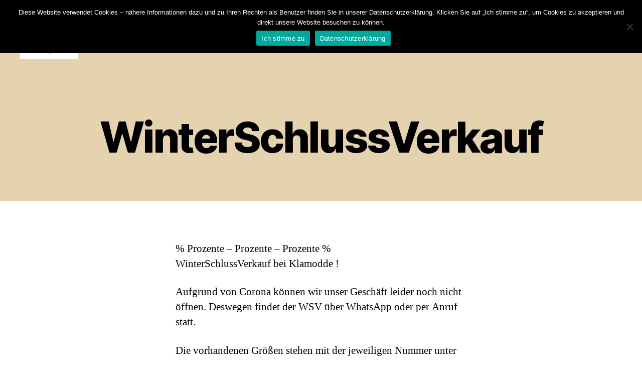

--- FILE ---
content_type: text/html; charset=UTF-8
request_url: https://klamodde-meissen.de/winterschlussverkauf/
body_size: 15607
content:
<!DOCTYPE html>

<html class="no-js" lang="de">

	<head>

		<meta charset="UTF-8">
		<meta name="viewport" content="width=device-width, initial-scale=1.0" >

		<link rel="profile" href="https://gmpg.org/xfn/11">

		<title>WinterSchlussVerkauf &#8211; Klamodde Meissen</title>
<meta name='robots' content='max-image-preview:large' />
<!-- Jetpack Site Verification Tags -->
<meta name="google-site-verification" content="JOjvYLvSus-QUNCK5SQZYieCUGPG-GL67jntZ9qi2DU" />
<meta name="p:domain_verify" content="cc9bab28f6d36c99be76262c0d45c7d4" />
<link rel='dns-prefetch' href='//s.w.org' />
<link rel='dns-prefetch' href='//c0.wp.com' />
<link rel="alternate" type="application/rss+xml" title="Klamodde Meissen &raquo; Feed" href="https://klamodde-meissen.de/feed/" />
<link rel="alternate" type="application/rss+xml" title="Klamodde Meissen &raquo; Kommentar-Feed" href="https://klamodde-meissen.de/comments/feed/" />
<link rel="alternate" type="text/calendar" title="Klamodde Meissen &raquo; iCal Feed" href="https://klamodde-meissen.de/events/?ical=1" />
<script>
window._wpemojiSettings = {"baseUrl":"https:\/\/s.w.org\/images\/core\/emoji\/13.1.0\/72x72\/","ext":".png","svgUrl":"https:\/\/s.w.org\/images\/core\/emoji\/13.1.0\/svg\/","svgExt":".svg","source":{"concatemoji":"https:\/\/klamodde-meissen.de\/wp-includes\/js\/wp-emoji-release.min.js?ver=5.9.12"}};
/*! This file is auto-generated */
!function(e,a,t){var n,r,o,i=a.createElement("canvas"),p=i.getContext&&i.getContext("2d");function s(e,t){var a=String.fromCharCode;p.clearRect(0,0,i.width,i.height),p.fillText(a.apply(this,e),0,0);e=i.toDataURL();return p.clearRect(0,0,i.width,i.height),p.fillText(a.apply(this,t),0,0),e===i.toDataURL()}function c(e){var t=a.createElement("script");t.src=e,t.defer=t.type="text/javascript",a.getElementsByTagName("head")[0].appendChild(t)}for(o=Array("flag","emoji"),t.supports={everything:!0,everythingExceptFlag:!0},r=0;r<o.length;r++)t.supports[o[r]]=function(e){if(!p||!p.fillText)return!1;switch(p.textBaseline="top",p.font="600 32px Arial",e){case"flag":return s([127987,65039,8205,9895,65039],[127987,65039,8203,9895,65039])?!1:!s([55356,56826,55356,56819],[55356,56826,8203,55356,56819])&&!s([55356,57332,56128,56423,56128,56418,56128,56421,56128,56430,56128,56423,56128,56447],[55356,57332,8203,56128,56423,8203,56128,56418,8203,56128,56421,8203,56128,56430,8203,56128,56423,8203,56128,56447]);case"emoji":return!s([10084,65039,8205,55357,56613],[10084,65039,8203,55357,56613])}return!1}(o[r]),t.supports.everything=t.supports.everything&&t.supports[o[r]],"flag"!==o[r]&&(t.supports.everythingExceptFlag=t.supports.everythingExceptFlag&&t.supports[o[r]]);t.supports.everythingExceptFlag=t.supports.everythingExceptFlag&&!t.supports.flag,t.DOMReady=!1,t.readyCallback=function(){t.DOMReady=!0},t.supports.everything||(n=function(){t.readyCallback()},a.addEventListener?(a.addEventListener("DOMContentLoaded",n,!1),e.addEventListener("load",n,!1)):(e.attachEvent("onload",n),a.attachEvent("onreadystatechange",function(){"complete"===a.readyState&&t.readyCallback()})),(n=t.source||{}).concatemoji?c(n.concatemoji):n.wpemoji&&n.twemoji&&(c(n.twemoji),c(n.wpemoji)))}(window,document,window._wpemojiSettings);
</script>
<style>
img.wp-smiley,
img.emoji {
	display: inline !important;
	border: none !important;
	box-shadow: none !important;
	height: 1em !important;
	width: 1em !important;
	margin: 0 0.07em !important;
	vertical-align: -0.1em !important;
	background: none !important;
	padding: 0 !important;
}
</style>
	<link rel='stylesheet' id='wp-block-library-css'  href='https://c0.wp.com/c/5.9.12/wp-includes/css/dist/block-library/style.min.css' media='all' />
<style id='wp-block-library-inline-css'>
.has-text-align-justify{text-align:justify;}
</style>
<link rel='stylesheet' id='mediaelement-css'  href='https://c0.wp.com/c/5.9.12/wp-includes/js/mediaelement/mediaelementplayer-legacy.min.css' media='all' />
<link rel='stylesheet' id='wp-mediaelement-css'  href='https://c0.wp.com/c/5.9.12/wp-includes/js/mediaelement/wp-mediaelement.min.css' media='all' />
<style id='global-styles-inline-css'>
body{--wp--preset--color--black: #000000;--wp--preset--color--cyan-bluish-gray: #abb8c3;--wp--preset--color--white: #ffffff;--wp--preset--color--pale-pink: #f78da7;--wp--preset--color--vivid-red: #cf2e2e;--wp--preset--color--luminous-vivid-orange: #ff6900;--wp--preset--color--luminous-vivid-amber: #fcb900;--wp--preset--color--light-green-cyan: #7bdcb5;--wp--preset--color--vivid-green-cyan: #00d084;--wp--preset--color--pale-cyan-blue: #8ed1fc;--wp--preset--color--vivid-cyan-blue: #0693e3;--wp--preset--color--vivid-purple: #9b51e0;--wp--preset--color--accent: #e22658;--wp--preset--color--primary: #000000;--wp--preset--color--secondary: #6d6d6d;--wp--preset--color--subtle-background: #dbdbdb;--wp--preset--color--background: #ffffff;--wp--preset--gradient--vivid-cyan-blue-to-vivid-purple: linear-gradient(135deg,rgba(6,147,227,1) 0%,rgb(155,81,224) 100%);--wp--preset--gradient--light-green-cyan-to-vivid-green-cyan: linear-gradient(135deg,rgb(122,220,180) 0%,rgb(0,208,130) 100%);--wp--preset--gradient--luminous-vivid-amber-to-luminous-vivid-orange: linear-gradient(135deg,rgba(252,185,0,1) 0%,rgba(255,105,0,1) 100%);--wp--preset--gradient--luminous-vivid-orange-to-vivid-red: linear-gradient(135deg,rgba(255,105,0,1) 0%,rgb(207,46,46) 100%);--wp--preset--gradient--very-light-gray-to-cyan-bluish-gray: linear-gradient(135deg,rgb(238,238,238) 0%,rgb(169,184,195) 100%);--wp--preset--gradient--cool-to-warm-spectrum: linear-gradient(135deg,rgb(74,234,220) 0%,rgb(151,120,209) 20%,rgb(207,42,186) 40%,rgb(238,44,130) 60%,rgb(251,105,98) 80%,rgb(254,248,76) 100%);--wp--preset--gradient--blush-light-purple: linear-gradient(135deg,rgb(255,206,236) 0%,rgb(152,150,240) 100%);--wp--preset--gradient--blush-bordeaux: linear-gradient(135deg,rgb(254,205,165) 0%,rgb(254,45,45) 50%,rgb(107,0,62) 100%);--wp--preset--gradient--luminous-dusk: linear-gradient(135deg,rgb(255,203,112) 0%,rgb(199,81,192) 50%,rgb(65,88,208) 100%);--wp--preset--gradient--pale-ocean: linear-gradient(135deg,rgb(255,245,203) 0%,rgb(182,227,212) 50%,rgb(51,167,181) 100%);--wp--preset--gradient--electric-grass: linear-gradient(135deg,rgb(202,248,128) 0%,rgb(113,206,126) 100%);--wp--preset--gradient--midnight: linear-gradient(135deg,rgb(2,3,129) 0%,rgb(40,116,252) 100%);--wp--preset--duotone--dark-grayscale: url('#wp-duotone-dark-grayscale');--wp--preset--duotone--grayscale: url('#wp-duotone-grayscale');--wp--preset--duotone--purple-yellow: url('#wp-duotone-purple-yellow');--wp--preset--duotone--blue-red: url('#wp-duotone-blue-red');--wp--preset--duotone--midnight: url('#wp-duotone-midnight');--wp--preset--duotone--magenta-yellow: url('#wp-duotone-magenta-yellow');--wp--preset--duotone--purple-green: url('#wp-duotone-purple-green');--wp--preset--duotone--blue-orange: url('#wp-duotone-blue-orange');--wp--preset--font-size--small: 18px;--wp--preset--font-size--medium: 20px;--wp--preset--font-size--large: 26.25px;--wp--preset--font-size--x-large: 42px;--wp--preset--font-size--normal: 21px;--wp--preset--font-size--larger: 32px;}.has-black-color{color: var(--wp--preset--color--black) !important;}.has-cyan-bluish-gray-color{color: var(--wp--preset--color--cyan-bluish-gray) !important;}.has-white-color{color: var(--wp--preset--color--white) !important;}.has-pale-pink-color{color: var(--wp--preset--color--pale-pink) !important;}.has-vivid-red-color{color: var(--wp--preset--color--vivid-red) !important;}.has-luminous-vivid-orange-color{color: var(--wp--preset--color--luminous-vivid-orange) !important;}.has-luminous-vivid-amber-color{color: var(--wp--preset--color--luminous-vivid-amber) !important;}.has-light-green-cyan-color{color: var(--wp--preset--color--light-green-cyan) !important;}.has-vivid-green-cyan-color{color: var(--wp--preset--color--vivid-green-cyan) !important;}.has-pale-cyan-blue-color{color: var(--wp--preset--color--pale-cyan-blue) !important;}.has-vivid-cyan-blue-color{color: var(--wp--preset--color--vivid-cyan-blue) !important;}.has-vivid-purple-color{color: var(--wp--preset--color--vivid-purple) !important;}.has-black-background-color{background-color: var(--wp--preset--color--black) !important;}.has-cyan-bluish-gray-background-color{background-color: var(--wp--preset--color--cyan-bluish-gray) !important;}.has-white-background-color{background-color: var(--wp--preset--color--white) !important;}.has-pale-pink-background-color{background-color: var(--wp--preset--color--pale-pink) !important;}.has-vivid-red-background-color{background-color: var(--wp--preset--color--vivid-red) !important;}.has-luminous-vivid-orange-background-color{background-color: var(--wp--preset--color--luminous-vivid-orange) !important;}.has-luminous-vivid-amber-background-color{background-color: var(--wp--preset--color--luminous-vivid-amber) !important;}.has-light-green-cyan-background-color{background-color: var(--wp--preset--color--light-green-cyan) !important;}.has-vivid-green-cyan-background-color{background-color: var(--wp--preset--color--vivid-green-cyan) !important;}.has-pale-cyan-blue-background-color{background-color: var(--wp--preset--color--pale-cyan-blue) !important;}.has-vivid-cyan-blue-background-color{background-color: var(--wp--preset--color--vivid-cyan-blue) !important;}.has-vivid-purple-background-color{background-color: var(--wp--preset--color--vivid-purple) !important;}.has-black-border-color{border-color: var(--wp--preset--color--black) !important;}.has-cyan-bluish-gray-border-color{border-color: var(--wp--preset--color--cyan-bluish-gray) !important;}.has-white-border-color{border-color: var(--wp--preset--color--white) !important;}.has-pale-pink-border-color{border-color: var(--wp--preset--color--pale-pink) !important;}.has-vivid-red-border-color{border-color: var(--wp--preset--color--vivid-red) !important;}.has-luminous-vivid-orange-border-color{border-color: var(--wp--preset--color--luminous-vivid-orange) !important;}.has-luminous-vivid-amber-border-color{border-color: var(--wp--preset--color--luminous-vivid-amber) !important;}.has-light-green-cyan-border-color{border-color: var(--wp--preset--color--light-green-cyan) !important;}.has-vivid-green-cyan-border-color{border-color: var(--wp--preset--color--vivid-green-cyan) !important;}.has-pale-cyan-blue-border-color{border-color: var(--wp--preset--color--pale-cyan-blue) !important;}.has-vivid-cyan-blue-border-color{border-color: var(--wp--preset--color--vivid-cyan-blue) !important;}.has-vivid-purple-border-color{border-color: var(--wp--preset--color--vivid-purple) !important;}.has-vivid-cyan-blue-to-vivid-purple-gradient-background{background: var(--wp--preset--gradient--vivid-cyan-blue-to-vivid-purple) !important;}.has-light-green-cyan-to-vivid-green-cyan-gradient-background{background: var(--wp--preset--gradient--light-green-cyan-to-vivid-green-cyan) !important;}.has-luminous-vivid-amber-to-luminous-vivid-orange-gradient-background{background: var(--wp--preset--gradient--luminous-vivid-amber-to-luminous-vivid-orange) !important;}.has-luminous-vivid-orange-to-vivid-red-gradient-background{background: var(--wp--preset--gradient--luminous-vivid-orange-to-vivid-red) !important;}.has-very-light-gray-to-cyan-bluish-gray-gradient-background{background: var(--wp--preset--gradient--very-light-gray-to-cyan-bluish-gray) !important;}.has-cool-to-warm-spectrum-gradient-background{background: var(--wp--preset--gradient--cool-to-warm-spectrum) !important;}.has-blush-light-purple-gradient-background{background: var(--wp--preset--gradient--blush-light-purple) !important;}.has-blush-bordeaux-gradient-background{background: var(--wp--preset--gradient--blush-bordeaux) !important;}.has-luminous-dusk-gradient-background{background: var(--wp--preset--gradient--luminous-dusk) !important;}.has-pale-ocean-gradient-background{background: var(--wp--preset--gradient--pale-ocean) !important;}.has-electric-grass-gradient-background{background: var(--wp--preset--gradient--electric-grass) !important;}.has-midnight-gradient-background{background: var(--wp--preset--gradient--midnight) !important;}.has-small-font-size{font-size: var(--wp--preset--font-size--small) !important;}.has-medium-font-size{font-size: var(--wp--preset--font-size--medium) !important;}.has-large-font-size{font-size: var(--wp--preset--font-size--large) !important;}.has-x-large-font-size{font-size: var(--wp--preset--font-size--x-large) !important;}
</style>
<link rel='stylesheet' id='cookie-notice-front-css'  href='https://klamodde-meissen.de/wp-content/plugins/cookie-notice/css/front.min.css?ver=2.5.11' media='all' />
<link rel='stylesheet' id='twentytwenty-style-css'  href='https://klamodde-meissen.de/wp-content/themes/twentytwenty/style.css?ver=1.7' media='all' />
<style id='twentytwenty-style-inline-css'>
.color-accent,.color-accent-hover:hover,.color-accent-hover:focus,:root .has-accent-color,.has-drop-cap:not(:focus):first-letter,.wp-block-button.is-style-outline,a { color: #e22658; }blockquote,.border-color-accent,.border-color-accent-hover:hover,.border-color-accent-hover:focus { border-color: #e22658; }button,.button,.faux-button,.wp-block-button__link,.wp-block-file .wp-block-file__button,input[type="button"],input[type="reset"],input[type="submit"],.bg-accent,.bg-accent-hover:hover,.bg-accent-hover:focus,:root .has-accent-background-color,.comment-reply-link { background-color: #e22658; }.fill-children-accent,.fill-children-accent * { fill: #e22658; }:root .has-background-color,button,.button,.faux-button,.wp-block-button__link,.wp-block-file__button,input[type="button"],input[type="reset"],input[type="submit"],.wp-block-button,.comment-reply-link,.has-background.has-primary-background-color:not(.has-text-color),.has-background.has-primary-background-color *:not(.has-text-color),.has-background.has-accent-background-color:not(.has-text-color),.has-background.has-accent-background-color *:not(.has-text-color) { color: #ffffff; }:root .has-background-background-color { background-color: #ffffff; }body,.entry-title a,:root .has-primary-color { color: #000000; }:root .has-primary-background-color { background-color: #000000; }cite,figcaption,.wp-caption-text,.post-meta,.entry-content .wp-block-archives li,.entry-content .wp-block-categories li,.entry-content .wp-block-latest-posts li,.wp-block-latest-comments__comment-date,.wp-block-latest-posts__post-date,.wp-block-embed figcaption,.wp-block-image figcaption,.wp-block-pullquote cite,.comment-metadata,.comment-respond .comment-notes,.comment-respond .logged-in-as,.pagination .dots,.entry-content hr:not(.has-background),hr.styled-separator,:root .has-secondary-color { color: #6d6d6d; }:root .has-secondary-background-color { background-color: #6d6d6d; }pre,fieldset,input,textarea,table,table *,hr { border-color: #dbdbdb; }caption,code,code,kbd,samp,.wp-block-table.is-style-stripes tbody tr:nth-child(odd),:root .has-subtle-background-background-color { background-color: #dbdbdb; }.wp-block-table.is-style-stripes { border-bottom-color: #dbdbdb; }.wp-block-latest-posts.is-grid li { border-top-color: #dbdbdb; }:root .has-subtle-background-color { color: #dbdbdb; }body:not(.overlay-header) .primary-menu > li > a,body:not(.overlay-header) .primary-menu > li > .icon,.modal-menu a,.footer-menu a, .footer-widgets a,#site-footer .wp-block-button.is-style-outline,.wp-block-pullquote:before,.singular:not(.overlay-header) .entry-header a,.archive-header a,.header-footer-group .color-accent,.header-footer-group .color-accent-hover:hover { color: #b61540; }.social-icons a,#site-footer button:not(.toggle),#site-footer .button,#site-footer .faux-button,#site-footer .wp-block-button__link,#site-footer .wp-block-file__button,#site-footer input[type="button"],#site-footer input[type="reset"],#site-footer input[type="submit"] { background-color: #b61540; }.social-icons a,body:not(.overlay-header) .primary-menu ul,.header-footer-group button,.header-footer-group .button,.header-footer-group .faux-button,.header-footer-group .wp-block-button:not(.is-style-outline) .wp-block-button__link,.header-footer-group .wp-block-file__button,.header-footer-group input[type="button"],.header-footer-group input[type="reset"],.header-footer-group input[type="submit"] { color: #e5d3b0; }#site-header,.footer-nav-widgets-wrapper,#site-footer,.menu-modal,.menu-modal-inner,.search-modal-inner,.archive-header,.singular .entry-header,.singular .featured-media:before,.wp-block-pullquote:before { background-color: #e5d3b0; }.header-footer-group,body:not(.overlay-header) #site-header .toggle,.menu-modal .toggle { color: #000000; }body:not(.overlay-header) .primary-menu ul { background-color: #000000; }body:not(.overlay-header) .primary-menu > li > ul:after { border-bottom-color: #000000; }body:not(.overlay-header) .primary-menu ul ul:after { border-left-color: #000000; }.site-description,body:not(.overlay-header) .toggle-inner .toggle-text,.widget .post-date,.widget .rss-date,.widget_archive li,.widget_categories li,.widget cite,.widget_pages li,.widget_meta li,.widget_nav_menu li,.powered-by-wordpress,.to-the-top,.singular .entry-header .post-meta,.singular:not(.overlay-header) .entry-header .post-meta a { color: #594c35; }.header-footer-group pre,.header-footer-group fieldset,.header-footer-group input,.header-footer-group textarea,.header-footer-group table,.header-footer-group table *,.footer-nav-widgets-wrapper,#site-footer,.menu-modal nav *,.footer-widgets-outer-wrapper,.footer-top { border-color: #ccb37f; }.header-footer-group table caption,body:not(.overlay-header) .header-inner .toggle-wrapper::before { background-color: #ccb37f; }
</style>
<link rel='stylesheet' id='twentytwenty-print-style-css'  href='https://klamodde-meissen.de/wp-content/themes/twentytwenty/print.css?ver=1.7' media='print' />
<link rel='stylesheet' id='twentytwenty-jetpack-css'  href='https://c0.wp.com/p/jetpack/10.5.3/modules/theme-tools/compat/twentytwenty.css' media='all' />
<link rel='stylesheet' id='jquery-lazyloadxt-spinner-css-css'  href='//klamodde-meissen.de/wp-content/plugins/a3-lazy-load/assets/css/jquery.lazyloadxt.spinner.css?ver=5.9.12' media='all' />
<link rel='stylesheet' id='jetpack_css-css'  href='https://c0.wp.com/p/jetpack/10.5.3/css/jetpack.css' media='all' />
<script src='https://klamodde-meissen.de/wp-content/plugins/1and1-wordpress-assistant/js/cookies.js?ver=5.9.12' id='1and1-wp-cookies-js'></script>
<script id='cookie-notice-front-js-before'>
var cnArgs = {"ajaxUrl":"https:\/\/klamodde-meissen.de\/wp-admin\/admin-ajax.php","nonce":"c9d7186860","hideEffect":"none","position":"top","onScroll":false,"onScrollOffset":100,"onClick":false,"cookieName":"cookie_notice_accepted","cookieTime":2592000,"cookieTimeRejected":2592000,"globalCookie":false,"redirection":false,"cache":false,"revokeCookies":false,"revokeCookiesOpt":"automatic"};
</script>
<script src='https://klamodde-meissen.de/wp-content/plugins/cookie-notice/js/front.min.js?ver=2.5.11' id='cookie-notice-front-js'></script>
<script src='https://klamodde-meissen.de/wp-content/themes/twentytwenty/assets/js/index.js?ver=1.7' id='twentytwenty-js-js' async></script>
<script id='twentytwenty-js-js-after'>
window.addEventListener( "load", function() {

				if ( typeof jQuery === "undefined" ) {
					return;
				}

				jQuery( document ).on( "wpformsPageChange", function() { 

					if ( typeof twentytwenty === "undefined" || typeof twentytwenty.intrinsicRatioVideos === "undefined" || typeof twentytwenty.intrinsicRatioVideos.makeFit === "undefined" ) {
						return;
					}
	
					twentytwenty.intrinsicRatioVideos.makeFit();
				} );
			} );
</script>
<script src='https://c0.wp.com/c/5.9.12/wp-includes/js/jquery/jquery.min.js' id='jquery-core-js'></script>
<script src='https://c0.wp.com/c/5.9.12/wp-includes/js/jquery/jquery-migrate.min.js' id='jquery-migrate-js'></script>
<link rel="https://api.w.org/" href="https://klamodde-meissen.de/wp-json/" /><link rel="alternate" type="application/json" href="https://klamodde-meissen.de/wp-json/wp/v2/pages/526" /><link rel="EditURI" type="application/rsd+xml" title="RSD" href="https://klamodde-meissen.de/xmlrpc.php?rsd" />
<link rel="wlwmanifest" type="application/wlwmanifest+xml" href="https://klamodde-meissen.de/wp-includes/wlwmanifest.xml" /> 
<meta name="generator" content="WordPress 5.9.12" />
<link rel="canonical" href="https://klamodde-meissen.de/winterschlussverkauf/" />
<link rel='shortlink' href='https://klamodde-meissen.de/?p=526' />
<link rel="alternate" type="application/json+oembed" href="https://klamodde-meissen.de/wp-json/oembed/1.0/embed?url=https%3A%2F%2Fklamodde-meissen.de%2Fwinterschlussverkauf%2F" />
<link rel="alternate" type="text/xml+oembed" href="https://klamodde-meissen.de/wp-json/oembed/1.0/embed?url=https%3A%2F%2Fklamodde-meissen.de%2Fwinterschlussverkauf%2F&#038;format=xml" />
<meta name="tec-api-version" content="v1"><meta name="tec-api-origin" content="https://klamodde-meissen.de"><link rel="https://theeventscalendar.com/" href="https://klamodde-meissen.de/wp-json/tribe/events/v1/" /><style type='text/css'>img#wpstats{display:none}</style>
		<script>document.documentElement.className = document.documentElement.className.replace( 'no-js', 'js' );</script>
	<style id="custom-background-css">
body.custom-background { background-color: #ffffff; }
</style>
	<link rel="icon" href="https://klamodde-meissen.de/wp-content/uploads/2020/06/cropped-Klamodde-Logo-1-32x32.jpg" sizes="32x32" />
<link rel="icon" href="https://klamodde-meissen.de/wp-content/uploads/2020/06/cropped-Klamodde-Logo-1-192x192.jpg" sizes="192x192" />
<link rel="apple-touch-icon" href="https://klamodde-meissen.de/wp-content/uploads/2020/06/cropped-Klamodde-Logo-1-180x180.jpg" />
<meta name="msapplication-TileImage" content="https://klamodde-meissen.de/wp-content/uploads/2020/06/cropped-Klamodde-Logo-1-270x270.jpg" />

	</head>

	<body class="page-template-default page page-id-526 custom-background wp-custom-logo wp-embed-responsive cookies-not-set tribe-no-js singular missing-post-thumbnail has-no-pagination not-showing-comments show-avatars footer-top-visible">

		<a class="skip-link screen-reader-text" href="#site-content">Direkt zum Inhalt wechseln</a><svg xmlns="http://www.w3.org/2000/svg" viewBox="0 0 0 0" width="0" height="0" focusable="false" role="none" style="visibility: hidden; position: absolute; left: -9999px; overflow: hidden;" ><defs><filter id="wp-duotone-dark-grayscale"><feColorMatrix color-interpolation-filters="sRGB" type="matrix" values=" .299 .587 .114 0 0 .299 .587 .114 0 0 .299 .587 .114 0 0 .299 .587 .114 0 0 " /><feComponentTransfer color-interpolation-filters="sRGB" ><feFuncR type="table" tableValues="0 0.49803921568627" /><feFuncG type="table" tableValues="0 0.49803921568627" /><feFuncB type="table" tableValues="0 0.49803921568627" /><feFuncA type="table" tableValues="1 1" /></feComponentTransfer><feComposite in2="SourceGraphic" operator="in" /></filter></defs></svg><svg xmlns="http://www.w3.org/2000/svg" viewBox="0 0 0 0" width="0" height="0" focusable="false" role="none" style="visibility: hidden; position: absolute; left: -9999px; overflow: hidden;" ><defs><filter id="wp-duotone-grayscale"><feColorMatrix color-interpolation-filters="sRGB" type="matrix" values=" .299 .587 .114 0 0 .299 .587 .114 0 0 .299 .587 .114 0 0 .299 .587 .114 0 0 " /><feComponentTransfer color-interpolation-filters="sRGB" ><feFuncR type="table" tableValues="0 1" /><feFuncG type="table" tableValues="0 1" /><feFuncB type="table" tableValues="0 1" /><feFuncA type="table" tableValues="1 1" /></feComponentTransfer><feComposite in2="SourceGraphic" operator="in" /></filter></defs></svg><svg xmlns="http://www.w3.org/2000/svg" viewBox="0 0 0 0" width="0" height="0" focusable="false" role="none" style="visibility: hidden; position: absolute; left: -9999px; overflow: hidden;" ><defs><filter id="wp-duotone-purple-yellow"><feColorMatrix color-interpolation-filters="sRGB" type="matrix" values=" .299 .587 .114 0 0 .299 .587 .114 0 0 .299 .587 .114 0 0 .299 .587 .114 0 0 " /><feComponentTransfer color-interpolation-filters="sRGB" ><feFuncR type="table" tableValues="0.54901960784314 0.98823529411765" /><feFuncG type="table" tableValues="0 1" /><feFuncB type="table" tableValues="0.71764705882353 0.25490196078431" /><feFuncA type="table" tableValues="1 1" /></feComponentTransfer><feComposite in2="SourceGraphic" operator="in" /></filter></defs></svg><svg xmlns="http://www.w3.org/2000/svg" viewBox="0 0 0 0" width="0" height="0" focusable="false" role="none" style="visibility: hidden; position: absolute; left: -9999px; overflow: hidden;" ><defs><filter id="wp-duotone-blue-red"><feColorMatrix color-interpolation-filters="sRGB" type="matrix" values=" .299 .587 .114 0 0 .299 .587 .114 0 0 .299 .587 .114 0 0 .299 .587 .114 0 0 " /><feComponentTransfer color-interpolation-filters="sRGB" ><feFuncR type="table" tableValues="0 1" /><feFuncG type="table" tableValues="0 0.27843137254902" /><feFuncB type="table" tableValues="0.5921568627451 0.27843137254902" /><feFuncA type="table" tableValues="1 1" /></feComponentTransfer><feComposite in2="SourceGraphic" operator="in" /></filter></defs></svg><svg xmlns="http://www.w3.org/2000/svg" viewBox="0 0 0 0" width="0" height="0" focusable="false" role="none" style="visibility: hidden; position: absolute; left: -9999px; overflow: hidden;" ><defs><filter id="wp-duotone-midnight"><feColorMatrix color-interpolation-filters="sRGB" type="matrix" values=" .299 .587 .114 0 0 .299 .587 .114 0 0 .299 .587 .114 0 0 .299 .587 .114 0 0 " /><feComponentTransfer color-interpolation-filters="sRGB" ><feFuncR type="table" tableValues="0 0" /><feFuncG type="table" tableValues="0 0.64705882352941" /><feFuncB type="table" tableValues="0 1" /><feFuncA type="table" tableValues="1 1" /></feComponentTransfer><feComposite in2="SourceGraphic" operator="in" /></filter></defs></svg><svg xmlns="http://www.w3.org/2000/svg" viewBox="0 0 0 0" width="0" height="0" focusable="false" role="none" style="visibility: hidden; position: absolute; left: -9999px; overflow: hidden;" ><defs><filter id="wp-duotone-magenta-yellow"><feColorMatrix color-interpolation-filters="sRGB" type="matrix" values=" .299 .587 .114 0 0 .299 .587 .114 0 0 .299 .587 .114 0 0 .299 .587 .114 0 0 " /><feComponentTransfer color-interpolation-filters="sRGB" ><feFuncR type="table" tableValues="0.78039215686275 1" /><feFuncG type="table" tableValues="0 0.94901960784314" /><feFuncB type="table" tableValues="0.35294117647059 0.47058823529412" /><feFuncA type="table" tableValues="1 1" /></feComponentTransfer><feComposite in2="SourceGraphic" operator="in" /></filter></defs></svg><svg xmlns="http://www.w3.org/2000/svg" viewBox="0 0 0 0" width="0" height="0" focusable="false" role="none" style="visibility: hidden; position: absolute; left: -9999px; overflow: hidden;" ><defs><filter id="wp-duotone-purple-green"><feColorMatrix color-interpolation-filters="sRGB" type="matrix" values=" .299 .587 .114 0 0 .299 .587 .114 0 0 .299 .587 .114 0 0 .299 .587 .114 0 0 " /><feComponentTransfer color-interpolation-filters="sRGB" ><feFuncR type="table" tableValues="0.65098039215686 0.40392156862745" /><feFuncG type="table" tableValues="0 1" /><feFuncB type="table" tableValues="0.44705882352941 0.4" /><feFuncA type="table" tableValues="1 1" /></feComponentTransfer><feComposite in2="SourceGraphic" operator="in" /></filter></defs></svg><svg xmlns="http://www.w3.org/2000/svg" viewBox="0 0 0 0" width="0" height="0" focusable="false" role="none" style="visibility: hidden; position: absolute; left: -9999px; overflow: hidden;" ><defs><filter id="wp-duotone-blue-orange"><feColorMatrix color-interpolation-filters="sRGB" type="matrix" values=" .299 .587 .114 0 0 .299 .587 .114 0 0 .299 .587 .114 0 0 .299 .587 .114 0 0 " /><feComponentTransfer color-interpolation-filters="sRGB" ><feFuncR type="table" tableValues="0.098039215686275 1" /><feFuncG type="table" tableValues="0 0.66274509803922" /><feFuncB type="table" tableValues="0.84705882352941 0.41960784313725" /><feFuncA type="table" tableValues="1 1" /></feComponentTransfer><feComposite in2="SourceGraphic" operator="in" /></filter></defs></svg>
		<header id="site-header" class="header-footer-group" role="banner">

			<div class="header-inner section-inner">

				<div class="header-titles-wrapper">

					
					<div class="header-titles">

						<div class="site-logo faux-heading"><a href="https://klamodde-meissen.de/" class="custom-logo-link" rel="home"><img width="268" height="211" style="height: 211px;" src="https://klamodde-meissen.de/wp-content/uploads/2020/06/cropped-Klamodde-Logo-e1592837498456-1.jpg" class="custom-logo" alt="Klamodde Meissen" srcset="https://klamodde-meissen.de/wp-content/uploads/2020/06/cropped-Klamodde-Logo-e1592837498456-1.jpg 537w, https://klamodde-meissen.de/wp-content/uploads/2020/06/cropped-Klamodde-Logo-e1592837498456-1-300x236.jpg 300w" sizes="(max-width: 537px) 100vw, 537px" /></a><span class="screen-reader-text">Klamodde Meissen</span></div>
					</div><!-- .header-titles -->

					<button class="toggle nav-toggle mobile-nav-toggle" data-toggle-target=".menu-modal"  data-toggle-body-class="showing-menu-modal" aria-expanded="false" data-set-focus=".close-nav-toggle">
						<span class="toggle-inner">
							<span class="toggle-icon">
								<svg class="svg-icon" aria-hidden="true" role="img" focusable="false" xmlns="http://www.w3.org/2000/svg" width="26" height="7" viewBox="0 0 26 7"><path fill-rule="evenodd" d="M332.5,45 C330.567003,45 329,43.4329966 329,41.5 C329,39.5670034 330.567003,38 332.5,38 C334.432997,38 336,39.5670034 336,41.5 C336,43.4329966 334.432997,45 332.5,45 Z M342,45 C340.067003,45 338.5,43.4329966 338.5,41.5 C338.5,39.5670034 340.067003,38 342,38 C343.932997,38 345.5,39.5670034 345.5,41.5 C345.5,43.4329966 343.932997,45 342,45 Z M351.5,45 C349.567003,45 348,43.4329966 348,41.5 C348,39.5670034 349.567003,38 351.5,38 C353.432997,38 355,39.5670034 355,41.5 C355,43.4329966 353.432997,45 351.5,45 Z" transform="translate(-329 -38)" /></svg>							</span>
							<span class="toggle-text">Menü</span>
						</span>
					</button><!-- .nav-toggle -->

				</div><!-- .header-titles-wrapper -->

				<div class="header-navigation-wrapper">

					
							<nav class="primary-menu-wrapper" aria-label="Horizontal" role="navigation">

								<ul class="primary-menu reset-list-style">

								<li id="menu-item-29" class="menu-item menu-item-type-custom menu-item-object-custom menu-item-home menu-item-29"><a href="http://klamodde-meissen.de">Klamodde Meissen</a></li>
<li id="menu-item-391" class="menu-item menu-item-type-post_type menu-item-object-page menu-item-has-children menu-item-391"><a href="https://klamodde-meissen.de/neue-ware/">Neue Ware</a><span class="icon"></span>
<ul class="sub-menu">
	<li id="menu-item-446" class="menu-item menu-item-type-post_type menu-item-object-page menu-item-446"><a href="https://klamodde-meissen.de/damen/">Damen</a></li>
	<li id="menu-item-447" class="menu-item menu-item-type-post_type menu-item-object-page menu-item-447"><a href="https://klamodde-meissen.de/herren/">Herren</a></li>
	<li id="menu-item-448" class="menu-item menu-item-type-post_type menu-item-object-page menu-item-448"><a href="https://klamodde-meissen.de/kids-teens/">Kids &#038; Teens</a></li>
</ul>
</li>
<li id="menu-item-240" class="menu-item menu-item-type-post_type menu-item-object-page menu-item-240"><a href="https://klamodde-meissen.de/aktuelles-in-der-klamodde/">Aktuelles</a></li>
<li id="menu-item-78" class="menu-item menu-item-type-post_type menu-item-object-page menu-item-78"><a href="https://klamodde-meissen.de/oeffnungszeiten/">Öffnungszeiten</a></li>
<li id="menu-item-77" class="menu-item menu-item-type-post_type menu-item-object-page menu-item-77"><a href="https://klamodde-meissen.de/kontakt-klamodde-meissen/">Kontakt</a></li>
<li id="menu-item-364" class="menu-item menu-item-type-post_type menu-item-object-page menu-item-364"><a href="https://klamodde-meissen.de/gutscheine/">Gutscheine</a></li>

								</ul>

							</nav><!-- .primary-menu-wrapper -->

						
				</div><!-- .header-navigation-wrapper -->

			</div><!-- .header-inner -->

			
		</header><!-- #site-header -->

		
<div class="menu-modal cover-modal header-footer-group" data-modal-target-string=".menu-modal">

	<div class="menu-modal-inner modal-inner">

		<div class="menu-wrapper section-inner">

			<div class="menu-top">

				<button class="toggle close-nav-toggle fill-children-current-color" data-toggle-target=".menu-modal" data-toggle-body-class="showing-menu-modal" aria-expanded="false" data-set-focus=".menu-modal">
					<span class="toggle-text">Menü schließen</span>
					<svg class="svg-icon" aria-hidden="true" role="img" focusable="false" xmlns="http://www.w3.org/2000/svg" width="16" height="16" viewBox="0 0 16 16"><polygon fill="" fill-rule="evenodd" points="6.852 7.649 .399 1.195 1.445 .149 7.899 6.602 14.352 .149 15.399 1.195 8.945 7.649 15.399 14.102 14.352 15.149 7.899 8.695 1.445 15.149 .399 14.102" /></svg>				</button><!-- .nav-toggle -->

				
					<nav class="mobile-menu" aria-label="Mobile" role="navigation">

						<ul class="modal-menu reset-list-style">

						<li class="menu-item menu-item-type-custom menu-item-object-custom menu-item-home menu-item-29"><div class="ancestor-wrapper"><a href="http://klamodde-meissen.de">Klamodde Meissen</a></div><!-- .ancestor-wrapper --></li>
<li class="menu-item menu-item-type-post_type menu-item-object-page menu-item-has-children menu-item-391"><div class="ancestor-wrapper"><a href="https://klamodde-meissen.de/neue-ware/">Neue Ware</a><button class="toggle sub-menu-toggle fill-children-current-color" data-toggle-target=".menu-modal .menu-item-391 > .sub-menu" data-toggle-type="slidetoggle" data-toggle-duration="250" aria-expanded="false"><span class="screen-reader-text">Untermenü anzeigen</span><svg class="svg-icon" aria-hidden="true" role="img" focusable="false" xmlns="http://www.w3.org/2000/svg" width="20" height="12" viewBox="0 0 20 12"><polygon fill="" fill-rule="evenodd" points="1319.899 365.778 1327.678 358 1329.799 360.121 1319.899 370.021 1310 360.121 1312.121 358" transform="translate(-1310 -358)" /></svg></button></div><!-- .ancestor-wrapper -->
<ul class="sub-menu">
	<li class="menu-item menu-item-type-post_type menu-item-object-page menu-item-446"><div class="ancestor-wrapper"><a href="https://klamodde-meissen.de/damen/">Damen</a></div><!-- .ancestor-wrapper --></li>
	<li class="menu-item menu-item-type-post_type menu-item-object-page menu-item-447"><div class="ancestor-wrapper"><a href="https://klamodde-meissen.de/herren/">Herren</a></div><!-- .ancestor-wrapper --></li>
	<li class="menu-item menu-item-type-post_type menu-item-object-page menu-item-448"><div class="ancestor-wrapper"><a href="https://klamodde-meissen.de/kids-teens/">Kids &#038; Teens</a></div><!-- .ancestor-wrapper --></li>
</ul>
</li>
<li class="menu-item menu-item-type-post_type menu-item-object-page menu-item-240"><div class="ancestor-wrapper"><a href="https://klamodde-meissen.de/aktuelles-in-der-klamodde/">Aktuelles</a></div><!-- .ancestor-wrapper --></li>
<li class="menu-item menu-item-type-post_type menu-item-object-page menu-item-78"><div class="ancestor-wrapper"><a href="https://klamodde-meissen.de/oeffnungszeiten/">Öffnungszeiten</a></div><!-- .ancestor-wrapper --></li>
<li class="menu-item menu-item-type-post_type menu-item-object-page menu-item-77"><div class="ancestor-wrapper"><a href="https://klamodde-meissen.de/kontakt-klamodde-meissen/">Kontakt</a></div><!-- .ancestor-wrapper --></li>
<li class="menu-item menu-item-type-post_type menu-item-object-page menu-item-364"><div class="ancestor-wrapper"><a href="https://klamodde-meissen.de/gutscheine/">Gutscheine</a></div><!-- .ancestor-wrapper --></li>

						</ul>

					</nav>

					
			</div><!-- .menu-top -->

			<div class="menu-bottom">

				
			</div><!-- .menu-bottom -->

		</div><!-- .menu-wrapper -->

	</div><!-- .menu-modal-inner -->

</div><!-- .menu-modal -->

<main id="site-content" role="main">

	
<article class="post-526 page type-page status-publish hentry" id="post-526">

	
<header class="entry-header has-text-align-center header-footer-group">

	<div class="entry-header-inner section-inner medium">

		<h1 class="entry-title">WinterSchlussVerkauf</h1>
	</div><!-- .entry-header-inner -->

</header><!-- .entry-header -->

	<div class="post-inner thin ">

		<div class="entry-content">

			
<p>% Prozente &#8211; Prozente &#8211; Prozente %<br>WinterSchlussVerkauf bei Klamodde !</p>



<p>Aufgrund von Corona können wir unser Geschäft leider noch nicht öffnen. Deswegen findet der WSV über WhatsApp oder per Anruf statt.</p>



<p></p>



<p>Die vorhandenen Größen stehen mit der jeweiligen Nummer unter der Bildergalerie, am Ende dieser Seite.</p>



<p>Die Bilder haben auch eine Nummerierung, diese Nummer könnt ihr dann ganz einfach per Nachricht bei WhatsApp oder Anruf durchgeben und so können wir euch weiterhin beraten.</p>



<p>&#8212;&#8212;&#8211;&gt;Tel.: 0173 5934887&lt;&#8212;&#8212;&#8211; </p>



<p>Euer Klamodde &#8211; Team</p>



<div class="wp-block-jetpack-tiled-gallery alignwide is-style-columns"><div class="tiled-gallery__gallery"><div class="tiled-gallery__row"><div class="tiled-gallery__col" style="flex-basis:26.993828269264984%"><figure class="tiled-gallery__item"><img class="lazy lazy-hidden" srcset="" data-srcset="https://i2.wp.com/klamodde-meissen.de/wp-content/uploads/2021/01/143674232_867113590766442_1607601992921554880_n.jpg?strip=info&#038;w=600&#038;ssl=1 600w,https://i2.wp.com/klamodde-meissen.de/wp-content/uploads/2021/01/143674232_867113590766442_1607601992921554880_n.jpg?strip=info&#038;w=900&#038;ssl=1 900w,https://i2.wp.com/klamodde-meissen.de/wp-content/uploads/2021/01/143674232_867113590766442_1607601992921554880_n.jpg?strip=info&#038;w=1200&#038;ssl=1 1200w,https://i2.wp.com/klamodde-meissen.de/wp-content/uploads/2021/01/143674232_867113590766442_1607601992921554880_n.jpg?strip=info&#038;w=1500&#038;ssl=1 1500w,https://i2.wp.com/klamodde-meissen.de/wp-content/uploads/2021/01/143674232_867113590766442_1607601992921554880_n.jpg?strip=info&#038;w=1800&#038;ssl=1 1800w,https://i2.wp.com/klamodde-meissen.de/wp-content/uploads/2021/01/143674232_867113590766442_1607601992921554880_n.jpg?strip=info&#038;w=2000&#038;ssl=1 2000w" alt="" data-height="2048" data-id="550" data-link="https://klamodde-meissen.de/winterschlussverkauf/143674232_867113590766442_1607601992921554880_n/" data-url="https://klamodde-meissen.de/wp-content/uploads/2021/01/143674232_867113590766442_1607601992921554880_n.jpg" data-width="2048" src="//klamodde-meissen.de/wp-content/plugins/a3-lazy-load/assets/images/lazy_placeholder.gif" data-lazy-type="image" data-src="https://i2.wp.com/klamodde-meissen.de/wp-content/uploads/2021/01/143674232_867113590766442_1607601992921554880_n.jpg?ssl=1" layout="responsive"/><noscript><img srcset="https://i2.wp.com/klamodde-meissen.de/wp-content/uploads/2021/01/143674232_867113590766442_1607601992921554880_n.jpg?strip=info&#038;w=600&#038;ssl=1 600w,https://i2.wp.com/klamodde-meissen.de/wp-content/uploads/2021/01/143674232_867113590766442_1607601992921554880_n.jpg?strip=info&#038;w=900&#038;ssl=1 900w,https://i2.wp.com/klamodde-meissen.de/wp-content/uploads/2021/01/143674232_867113590766442_1607601992921554880_n.jpg?strip=info&#038;w=1200&#038;ssl=1 1200w,https://i2.wp.com/klamodde-meissen.de/wp-content/uploads/2021/01/143674232_867113590766442_1607601992921554880_n.jpg?strip=info&#038;w=1500&#038;ssl=1 1500w,https://i2.wp.com/klamodde-meissen.de/wp-content/uploads/2021/01/143674232_867113590766442_1607601992921554880_n.jpg?strip=info&#038;w=1800&#038;ssl=1 1800w,https://i2.wp.com/klamodde-meissen.de/wp-content/uploads/2021/01/143674232_867113590766442_1607601992921554880_n.jpg?strip=info&#038;w=2000&#038;ssl=1 2000w" alt="" data-height="2048" data-id="550" data-link="https://klamodde-meissen.de/winterschlussverkauf/143674232_867113590766442_1607601992921554880_n/" data-url="https://klamodde-meissen.de/wp-content/uploads/2021/01/143674232_867113590766442_1607601992921554880_n.jpg" data-width="2048" src="https://i2.wp.com/klamodde-meissen.de/wp-content/uploads/2021/01/143674232_867113590766442_1607601992921554880_n.jpg?ssl=1" layout="responsive"/></noscript></figure><figure class="tiled-gallery__item"><img class="lazy lazy-hidden" srcset="" data-srcset="https://i0.wp.com/klamodde-meissen.de/wp-content/uploads/2021/01/143530681_617217792416279_4853433948978435189_n.jpg?strip=info&#038;w=600&#038;ssl=1 600w,https://i0.wp.com/klamodde-meissen.de/wp-content/uploads/2021/01/143530681_617217792416279_4853433948978435189_n.jpg?strip=info&#038;w=900&#038;ssl=1 900w,https://i0.wp.com/klamodde-meissen.de/wp-content/uploads/2021/01/143530681_617217792416279_4853433948978435189_n.jpg?strip=info&#038;w=1200&#038;ssl=1 1200w,https://i0.wp.com/klamodde-meissen.de/wp-content/uploads/2021/01/143530681_617217792416279_4853433948978435189_n.jpg?strip=info&#038;w=1500&#038;ssl=1 1500w,https://i0.wp.com/klamodde-meissen.de/wp-content/uploads/2021/01/143530681_617217792416279_4853433948978435189_n.jpg?strip=info&#038;w=1536&#038;ssl=1 1536w" alt="" data-height="2048" data-id="549" data-link="https://klamodde-meissen.de/winterschlussverkauf/143530681_617217792416279_4853433948978435189_n/" data-url="https://klamodde-meissen.de/wp-content/uploads/2021/01/143530681_617217792416279_4853433948978435189_n.jpg" data-width="1536" src="//klamodde-meissen.de/wp-content/plugins/a3-lazy-load/assets/images/lazy_placeholder.gif" data-lazy-type="image" data-src="https://i0.wp.com/klamodde-meissen.de/wp-content/uploads/2021/01/143530681_617217792416279_4853433948978435189_n.jpg?ssl=1" layout="responsive"/><noscript><img srcset="https://i0.wp.com/klamodde-meissen.de/wp-content/uploads/2021/01/143530681_617217792416279_4853433948978435189_n.jpg?strip=info&#038;w=600&#038;ssl=1 600w,https://i0.wp.com/klamodde-meissen.de/wp-content/uploads/2021/01/143530681_617217792416279_4853433948978435189_n.jpg?strip=info&#038;w=900&#038;ssl=1 900w,https://i0.wp.com/klamodde-meissen.de/wp-content/uploads/2021/01/143530681_617217792416279_4853433948978435189_n.jpg?strip=info&#038;w=1200&#038;ssl=1 1200w,https://i0.wp.com/klamodde-meissen.de/wp-content/uploads/2021/01/143530681_617217792416279_4853433948978435189_n.jpg?strip=info&#038;w=1500&#038;ssl=1 1500w,https://i0.wp.com/klamodde-meissen.de/wp-content/uploads/2021/01/143530681_617217792416279_4853433948978435189_n.jpg?strip=info&#038;w=1536&#038;ssl=1 1536w" alt="" data-height="2048" data-id="549" data-link="https://klamodde-meissen.de/winterschlussverkauf/143530681_617217792416279_4853433948978435189_n/" data-url="https://klamodde-meissen.de/wp-content/uploads/2021/01/143530681_617217792416279_4853433948978435189_n.jpg" data-width="1536" src="https://i0.wp.com/klamodde-meissen.de/wp-content/uploads/2021/01/143530681_617217792416279_4853433948978435189_n.jpg?ssl=1" layout="responsive"/></noscript></figure><figure class="tiled-gallery__item"><img class="lazy lazy-hidden" srcset="" data-srcset="https://i2.wp.com/klamodde-meissen.de/wp-content/uploads/2021/01/143354154_3701937243194233_6636058627383949772_n.jpg?strip=info&#038;w=600&#038;ssl=1 600w,https://i2.wp.com/klamodde-meissen.de/wp-content/uploads/2021/01/143354154_3701937243194233_6636058627383949772_n.jpg?strip=info&#038;w=900&#038;ssl=1 900w,https://i2.wp.com/klamodde-meissen.de/wp-content/uploads/2021/01/143354154_3701937243194233_6636058627383949772_n.jpg?strip=info&#038;w=1200&#038;ssl=1 1200w,https://i2.wp.com/klamodde-meissen.de/wp-content/uploads/2021/01/143354154_3701937243194233_6636058627383949772_n.jpg?strip=info&#038;w=1500&#038;ssl=1 1500w,https://i2.wp.com/klamodde-meissen.de/wp-content/uploads/2021/01/143354154_3701937243194233_6636058627383949772_n.jpg?strip=info&#038;w=1800&#038;ssl=1 1800w,https://i2.wp.com/klamodde-meissen.de/wp-content/uploads/2021/01/143354154_3701937243194233_6636058627383949772_n.jpg?strip=info&#038;w=2000&#038;ssl=1 2000w" alt="" data-height="2048" data-id="548" data-link="https://klamodde-meissen.de/winterschlussverkauf/143354154_3701937243194233_6636058627383949772_n/" data-url="https://klamodde-meissen.de/wp-content/uploads/2021/01/143354154_3701937243194233_6636058627383949772_n.jpg" data-width="2048" src="//klamodde-meissen.de/wp-content/plugins/a3-lazy-load/assets/images/lazy_placeholder.gif" data-lazy-type="image" data-src="https://i2.wp.com/klamodde-meissen.de/wp-content/uploads/2021/01/143354154_3701937243194233_6636058627383949772_n.jpg?ssl=1" layout="responsive"/><noscript><img srcset="https://i2.wp.com/klamodde-meissen.de/wp-content/uploads/2021/01/143354154_3701937243194233_6636058627383949772_n.jpg?strip=info&#038;w=600&#038;ssl=1 600w,https://i2.wp.com/klamodde-meissen.de/wp-content/uploads/2021/01/143354154_3701937243194233_6636058627383949772_n.jpg?strip=info&#038;w=900&#038;ssl=1 900w,https://i2.wp.com/klamodde-meissen.de/wp-content/uploads/2021/01/143354154_3701937243194233_6636058627383949772_n.jpg?strip=info&#038;w=1200&#038;ssl=1 1200w,https://i2.wp.com/klamodde-meissen.de/wp-content/uploads/2021/01/143354154_3701937243194233_6636058627383949772_n.jpg?strip=info&#038;w=1500&#038;ssl=1 1500w,https://i2.wp.com/klamodde-meissen.de/wp-content/uploads/2021/01/143354154_3701937243194233_6636058627383949772_n.jpg?strip=info&#038;w=1800&#038;ssl=1 1800w,https://i2.wp.com/klamodde-meissen.de/wp-content/uploads/2021/01/143354154_3701937243194233_6636058627383949772_n.jpg?strip=info&#038;w=2000&#038;ssl=1 2000w" alt="" data-height="2048" data-id="548" data-link="https://klamodde-meissen.de/winterschlussverkauf/143354154_3701937243194233_6636058627383949772_n/" data-url="https://klamodde-meissen.de/wp-content/uploads/2021/01/143354154_3701937243194233_6636058627383949772_n.jpg" data-width="2048" src="https://i2.wp.com/klamodde-meissen.de/wp-content/uploads/2021/01/143354154_3701937243194233_6636058627383949772_n.jpg?ssl=1" layout="responsive"/></noscript></figure><figure class="tiled-gallery__item"><img class="lazy lazy-hidden" srcset="" data-srcset="https://i1.wp.com/klamodde-meissen.de/wp-content/uploads/2021/01/143344289_423848732370117_4064230642761965389_n.jpg?strip=info&#038;w=600&#038;ssl=1 600w,https://i1.wp.com/klamodde-meissen.de/wp-content/uploads/2021/01/143344289_423848732370117_4064230642761965389_n.jpg?strip=info&#038;w=900&#038;ssl=1 900w,https://i1.wp.com/klamodde-meissen.de/wp-content/uploads/2021/01/143344289_423848732370117_4064230642761965389_n.jpg?strip=info&#038;w=1200&#038;ssl=1 1200w,https://i1.wp.com/klamodde-meissen.de/wp-content/uploads/2021/01/143344289_423848732370117_4064230642761965389_n.jpg?strip=info&#038;w=1500&#038;ssl=1 1500w,https://i1.wp.com/klamodde-meissen.de/wp-content/uploads/2021/01/143344289_423848732370117_4064230642761965389_n.jpg?strip=info&#038;w=1685&#038;ssl=1 1685w" alt="" data-height="2048" data-id="547" data-link="https://klamodde-meissen.de/winterschlussverkauf/143344289_423848732370117_4064230642761965389_n/" data-url="https://klamodde-meissen.de/wp-content/uploads/2021/01/143344289_423848732370117_4064230642761965389_n.jpg" data-width="1685" src="//klamodde-meissen.de/wp-content/plugins/a3-lazy-load/assets/images/lazy_placeholder.gif" data-lazy-type="image" data-src="https://i1.wp.com/klamodde-meissen.de/wp-content/uploads/2021/01/143344289_423848732370117_4064230642761965389_n.jpg?ssl=1" layout="responsive"/><noscript><img srcset="https://i1.wp.com/klamodde-meissen.de/wp-content/uploads/2021/01/143344289_423848732370117_4064230642761965389_n.jpg?strip=info&#038;w=600&#038;ssl=1 600w,https://i1.wp.com/klamodde-meissen.de/wp-content/uploads/2021/01/143344289_423848732370117_4064230642761965389_n.jpg?strip=info&#038;w=900&#038;ssl=1 900w,https://i1.wp.com/klamodde-meissen.de/wp-content/uploads/2021/01/143344289_423848732370117_4064230642761965389_n.jpg?strip=info&#038;w=1200&#038;ssl=1 1200w,https://i1.wp.com/klamodde-meissen.de/wp-content/uploads/2021/01/143344289_423848732370117_4064230642761965389_n.jpg?strip=info&#038;w=1500&#038;ssl=1 1500w,https://i1.wp.com/klamodde-meissen.de/wp-content/uploads/2021/01/143344289_423848732370117_4064230642761965389_n.jpg?strip=info&#038;w=1685&#038;ssl=1 1685w" alt="" data-height="2048" data-id="547" data-link="https://klamodde-meissen.de/winterschlussverkauf/143344289_423848732370117_4064230642761965389_n/" data-url="https://klamodde-meissen.de/wp-content/uploads/2021/01/143344289_423848732370117_4064230642761965389_n.jpg" data-width="1685" src="https://i1.wp.com/klamodde-meissen.de/wp-content/uploads/2021/01/143344289_423848732370117_4064230642761965389_n.jpg?ssl=1" layout="responsive"/></noscript></figure><figure class="tiled-gallery__item"><img class="lazy lazy-hidden" srcset="" data-srcset="https://i2.wp.com/klamodde-meissen.de/wp-content/uploads/2021/01/143144738_785404362323386_1499088772464497581_n.jpg?strip=info&#038;w=600&#038;ssl=1 600w,https://i2.wp.com/klamodde-meissen.de/wp-content/uploads/2021/01/143144738_785404362323386_1499088772464497581_n.jpg?strip=info&#038;w=900&#038;ssl=1 900w,https://i2.wp.com/klamodde-meissen.de/wp-content/uploads/2021/01/143144738_785404362323386_1499088772464497581_n.jpg?strip=info&#038;w=1200&#038;ssl=1 1200w,https://i2.wp.com/klamodde-meissen.de/wp-content/uploads/2021/01/143144738_785404362323386_1499088772464497581_n.jpg?strip=info&#038;w=1365&#038;ssl=1 1365w" alt="" data-height="2048" data-id="546" data-link="https://klamodde-meissen.de/winterschlussverkauf/143144738_785404362323386_1499088772464497581_n/" data-url="https://klamodde-meissen.de/wp-content/uploads/2021/01/143144738_785404362323386_1499088772464497581_n.jpg" data-width="1365" src="//klamodde-meissen.de/wp-content/plugins/a3-lazy-load/assets/images/lazy_placeholder.gif" data-lazy-type="image" data-src="https://i2.wp.com/klamodde-meissen.de/wp-content/uploads/2021/01/143144738_785404362323386_1499088772464497581_n.jpg?ssl=1" layout="responsive"/><noscript><img srcset="https://i2.wp.com/klamodde-meissen.de/wp-content/uploads/2021/01/143144738_785404362323386_1499088772464497581_n.jpg?strip=info&#038;w=600&#038;ssl=1 600w,https://i2.wp.com/klamodde-meissen.de/wp-content/uploads/2021/01/143144738_785404362323386_1499088772464497581_n.jpg?strip=info&#038;w=900&#038;ssl=1 900w,https://i2.wp.com/klamodde-meissen.de/wp-content/uploads/2021/01/143144738_785404362323386_1499088772464497581_n.jpg?strip=info&#038;w=1200&#038;ssl=1 1200w,https://i2.wp.com/klamodde-meissen.de/wp-content/uploads/2021/01/143144738_785404362323386_1499088772464497581_n.jpg?strip=info&#038;w=1365&#038;ssl=1 1365w" alt="" data-height="2048" data-id="546" data-link="https://klamodde-meissen.de/winterschlussverkauf/143144738_785404362323386_1499088772464497581_n/" data-url="https://klamodde-meissen.de/wp-content/uploads/2021/01/143144738_785404362323386_1499088772464497581_n.jpg" data-width="1365" src="https://i2.wp.com/klamodde-meissen.de/wp-content/uploads/2021/01/143144738_785404362323386_1499088772464497581_n.jpg?ssl=1" layout="responsive"/></noscript></figure><figure class="tiled-gallery__item"><img class="lazy lazy-hidden" srcset="" data-srcset="https://i1.wp.com/klamodde-meissen.de/wp-content/uploads/2021/01/142850287_1068464430313687_859938292318518244_n.jpg?strip=info&#038;w=600&#038;ssl=1 600w,https://i1.wp.com/klamodde-meissen.de/wp-content/uploads/2021/01/142850287_1068464430313687_859938292318518244_n.jpg?strip=info&#038;w=900&#038;ssl=1 900w,https://i1.wp.com/klamodde-meissen.de/wp-content/uploads/2021/01/142850287_1068464430313687_859938292318518244_n.jpg?strip=info&#038;w=1200&#038;ssl=1 1200w,https://i1.wp.com/klamodde-meissen.de/wp-content/uploads/2021/01/142850287_1068464430313687_859938292318518244_n.jpg?strip=info&#038;w=1500&#038;ssl=1 1500w,https://i1.wp.com/klamodde-meissen.de/wp-content/uploads/2021/01/142850287_1068464430313687_859938292318518244_n.jpg?strip=info&#038;w=1636&#038;ssl=1 1636w" alt="" data-height="2048" data-id="545" data-link="https://klamodde-meissen.de/winterschlussverkauf/142850287_1068464430313687_859938292318518244_n/" data-url="https://klamodde-meissen.de/wp-content/uploads/2021/01/142850287_1068464430313687_859938292318518244_n.jpg" data-width="1636" src="//klamodde-meissen.de/wp-content/plugins/a3-lazy-load/assets/images/lazy_placeholder.gif" data-lazy-type="image" data-src="https://i1.wp.com/klamodde-meissen.de/wp-content/uploads/2021/01/142850287_1068464430313687_859938292318518244_n.jpg?ssl=1" layout="responsive"/><noscript><img srcset="https://i1.wp.com/klamodde-meissen.de/wp-content/uploads/2021/01/142850287_1068464430313687_859938292318518244_n.jpg?strip=info&#038;w=600&#038;ssl=1 600w,https://i1.wp.com/klamodde-meissen.de/wp-content/uploads/2021/01/142850287_1068464430313687_859938292318518244_n.jpg?strip=info&#038;w=900&#038;ssl=1 900w,https://i1.wp.com/klamodde-meissen.de/wp-content/uploads/2021/01/142850287_1068464430313687_859938292318518244_n.jpg?strip=info&#038;w=1200&#038;ssl=1 1200w,https://i1.wp.com/klamodde-meissen.de/wp-content/uploads/2021/01/142850287_1068464430313687_859938292318518244_n.jpg?strip=info&#038;w=1500&#038;ssl=1 1500w,https://i1.wp.com/klamodde-meissen.de/wp-content/uploads/2021/01/142850287_1068464430313687_859938292318518244_n.jpg?strip=info&#038;w=1636&#038;ssl=1 1636w" alt="" data-height="2048" data-id="545" data-link="https://klamodde-meissen.de/winterschlussverkauf/142850287_1068464430313687_859938292318518244_n/" data-url="https://klamodde-meissen.de/wp-content/uploads/2021/01/142850287_1068464430313687_859938292318518244_n.jpg" data-width="1636" src="https://i1.wp.com/klamodde-meissen.de/wp-content/uploads/2021/01/142850287_1068464430313687_859938292318518244_n.jpg?ssl=1" layout="responsive"/></noscript></figure><figure class="tiled-gallery__item"><img class="lazy lazy-hidden" srcset="" data-srcset="https://i0.wp.com/klamodde-meissen.de/wp-content/uploads/2021/01/142834057_449660139412663_5849600524944985359_n.jpg?strip=info&#038;w=600&#038;ssl=1 600w,https://i0.wp.com/klamodde-meissen.de/wp-content/uploads/2021/01/142834057_449660139412663_5849600524944985359_n.jpg?strip=info&#038;w=900&#038;ssl=1 900w,https://i0.wp.com/klamodde-meissen.de/wp-content/uploads/2021/01/142834057_449660139412663_5849600524944985359_n.jpg?strip=info&#038;w=1200&#038;ssl=1 1200w,https://i0.wp.com/klamodde-meissen.de/wp-content/uploads/2021/01/142834057_449660139412663_5849600524944985359_n.jpg?strip=info&#038;w=1500&#038;ssl=1 1500w,https://i0.wp.com/klamodde-meissen.de/wp-content/uploads/2021/01/142834057_449660139412663_5849600524944985359_n.jpg?strip=info&#038;w=1536&#038;ssl=1 1536w" alt="" data-height="2048" data-id="544" data-link="https://klamodde-meissen.de/winterschlussverkauf/142834057_449660139412663_5849600524944985359_n/" data-url="https://klamodde-meissen.de/wp-content/uploads/2021/01/142834057_449660139412663_5849600524944985359_n.jpg" data-width="1536" src="//klamodde-meissen.de/wp-content/plugins/a3-lazy-load/assets/images/lazy_placeholder.gif" data-lazy-type="image" data-src="https://i0.wp.com/klamodde-meissen.de/wp-content/uploads/2021/01/142834057_449660139412663_5849600524944985359_n.jpg?ssl=1" layout="responsive"/><noscript><img srcset="https://i0.wp.com/klamodde-meissen.de/wp-content/uploads/2021/01/142834057_449660139412663_5849600524944985359_n.jpg?strip=info&#038;w=600&#038;ssl=1 600w,https://i0.wp.com/klamodde-meissen.de/wp-content/uploads/2021/01/142834057_449660139412663_5849600524944985359_n.jpg?strip=info&#038;w=900&#038;ssl=1 900w,https://i0.wp.com/klamodde-meissen.de/wp-content/uploads/2021/01/142834057_449660139412663_5849600524944985359_n.jpg?strip=info&#038;w=1200&#038;ssl=1 1200w,https://i0.wp.com/klamodde-meissen.de/wp-content/uploads/2021/01/142834057_449660139412663_5849600524944985359_n.jpg?strip=info&#038;w=1500&#038;ssl=1 1500w,https://i0.wp.com/klamodde-meissen.de/wp-content/uploads/2021/01/142834057_449660139412663_5849600524944985359_n.jpg?strip=info&#038;w=1536&#038;ssl=1 1536w" alt="" data-height="2048" data-id="544" data-link="https://klamodde-meissen.de/winterschlussverkauf/142834057_449660139412663_5849600524944985359_n/" data-url="https://klamodde-meissen.de/wp-content/uploads/2021/01/142834057_449660139412663_5849600524944985359_n.jpg" data-width="1536" src="https://i0.wp.com/klamodde-meissen.de/wp-content/uploads/2021/01/142834057_449660139412663_5849600524944985359_n.jpg?ssl=1" layout="responsive"/></noscript></figure></div><div class="tiled-gallery__col" style="flex-basis:34.284316993334%"><figure class="tiled-gallery__item"><img class="lazy lazy-hidden" srcset="" data-srcset="https://i0.wp.com/klamodde-meissen.de/wp-content/uploads/2021/01/142763471_843328323188034_5492741418882653344_n.jpg?strip=info&#038;w=600&#038;ssl=1 600w,https://i0.wp.com/klamodde-meissen.de/wp-content/uploads/2021/01/142763471_843328323188034_5492741418882653344_n.jpg?strip=info&#038;w=900&#038;ssl=1 900w,https://i0.wp.com/klamodde-meissen.de/wp-content/uploads/2021/01/142763471_843328323188034_5492741418882653344_n.jpg?strip=info&#038;w=1200&#038;ssl=1 1200w,https://i0.wp.com/klamodde-meissen.de/wp-content/uploads/2021/01/142763471_843328323188034_5492741418882653344_n.jpg?strip=info&#038;w=1500&#038;ssl=1 1500w,https://i0.wp.com/klamodde-meissen.de/wp-content/uploads/2021/01/142763471_843328323188034_5492741418882653344_n.jpg?strip=info&#038;w=1800&#038;ssl=1 1800w,https://i0.wp.com/klamodde-meissen.de/wp-content/uploads/2021/01/142763471_843328323188034_5492741418882653344_n.jpg?strip=info&#038;w=2000&#038;ssl=1 2000w" alt="" data-height="2007" data-id="543" data-link="https://klamodde-meissen.de/winterschlussverkauf/142763471_843328323188034_5492741418882653344_n/" data-url="https://klamodde-meissen.de/wp-content/uploads/2021/01/142763471_843328323188034_5492741418882653344_n.jpg" data-width="2048" src="//klamodde-meissen.de/wp-content/plugins/a3-lazy-load/assets/images/lazy_placeholder.gif" data-lazy-type="image" data-src="https://i0.wp.com/klamodde-meissen.de/wp-content/uploads/2021/01/142763471_843328323188034_5492741418882653344_n.jpg?ssl=1" layout="responsive"/><noscript><img srcset="https://i0.wp.com/klamodde-meissen.de/wp-content/uploads/2021/01/142763471_843328323188034_5492741418882653344_n.jpg?strip=info&#038;w=600&#038;ssl=1 600w,https://i0.wp.com/klamodde-meissen.de/wp-content/uploads/2021/01/142763471_843328323188034_5492741418882653344_n.jpg?strip=info&#038;w=900&#038;ssl=1 900w,https://i0.wp.com/klamodde-meissen.de/wp-content/uploads/2021/01/142763471_843328323188034_5492741418882653344_n.jpg?strip=info&#038;w=1200&#038;ssl=1 1200w,https://i0.wp.com/klamodde-meissen.de/wp-content/uploads/2021/01/142763471_843328323188034_5492741418882653344_n.jpg?strip=info&#038;w=1500&#038;ssl=1 1500w,https://i0.wp.com/klamodde-meissen.de/wp-content/uploads/2021/01/142763471_843328323188034_5492741418882653344_n.jpg?strip=info&#038;w=1800&#038;ssl=1 1800w,https://i0.wp.com/klamodde-meissen.de/wp-content/uploads/2021/01/142763471_843328323188034_5492741418882653344_n.jpg?strip=info&#038;w=2000&#038;ssl=1 2000w" alt="" data-height="2007" data-id="543" data-link="https://klamodde-meissen.de/winterschlussverkauf/142763471_843328323188034_5492741418882653344_n/" data-url="https://klamodde-meissen.de/wp-content/uploads/2021/01/142763471_843328323188034_5492741418882653344_n.jpg" data-width="2048" src="https://i0.wp.com/klamodde-meissen.de/wp-content/uploads/2021/01/142763471_843328323188034_5492741418882653344_n.jpg?ssl=1" layout="responsive"/></noscript></figure><figure class="tiled-gallery__item"><img class="lazy lazy-hidden" srcset="" data-srcset="https://i2.wp.com/klamodde-meissen.de/wp-content/uploads/2021/01/142441960_1024349964742012_7501226828059838722_n.jpg?strip=info&#038;w=600&#038;ssl=1 600w,https://i2.wp.com/klamodde-meissen.de/wp-content/uploads/2021/01/142441960_1024349964742012_7501226828059838722_n.jpg?strip=info&#038;w=900&#038;ssl=1 900w,https://i2.wp.com/klamodde-meissen.de/wp-content/uploads/2021/01/142441960_1024349964742012_7501226828059838722_n.jpg?strip=info&#038;w=1200&#038;ssl=1 1200w,https://i2.wp.com/klamodde-meissen.de/wp-content/uploads/2021/01/142441960_1024349964742012_7501226828059838722_n.jpg?strip=info&#038;w=1500&#038;ssl=1 1500w,https://i2.wp.com/klamodde-meissen.de/wp-content/uploads/2021/01/142441960_1024349964742012_7501226828059838722_n.jpg?strip=info&#038;w=1759&#038;ssl=1 1759w" alt="" data-height="2048" data-id="542" data-link="https://klamodde-meissen.de/winterschlussverkauf/142441960_1024349964742012_7501226828059838722_n/" data-url="https://klamodde-meissen.de/wp-content/uploads/2021/01/142441960_1024349964742012_7501226828059838722_n.jpg" data-width="1759" src="//klamodde-meissen.de/wp-content/plugins/a3-lazy-load/assets/images/lazy_placeholder.gif" data-lazy-type="image" data-src="https://i2.wp.com/klamodde-meissen.de/wp-content/uploads/2021/01/142441960_1024349964742012_7501226828059838722_n.jpg?ssl=1" layout="responsive"/><noscript><img srcset="https://i2.wp.com/klamodde-meissen.de/wp-content/uploads/2021/01/142441960_1024349964742012_7501226828059838722_n.jpg?strip=info&#038;w=600&#038;ssl=1 600w,https://i2.wp.com/klamodde-meissen.de/wp-content/uploads/2021/01/142441960_1024349964742012_7501226828059838722_n.jpg?strip=info&#038;w=900&#038;ssl=1 900w,https://i2.wp.com/klamodde-meissen.de/wp-content/uploads/2021/01/142441960_1024349964742012_7501226828059838722_n.jpg?strip=info&#038;w=1200&#038;ssl=1 1200w,https://i2.wp.com/klamodde-meissen.de/wp-content/uploads/2021/01/142441960_1024349964742012_7501226828059838722_n.jpg?strip=info&#038;w=1500&#038;ssl=1 1500w,https://i2.wp.com/klamodde-meissen.de/wp-content/uploads/2021/01/142441960_1024349964742012_7501226828059838722_n.jpg?strip=info&#038;w=1759&#038;ssl=1 1759w" alt="" data-height="2048" data-id="542" data-link="https://klamodde-meissen.de/winterschlussverkauf/142441960_1024349964742012_7501226828059838722_n/" data-url="https://klamodde-meissen.de/wp-content/uploads/2021/01/142441960_1024349964742012_7501226828059838722_n.jpg" data-width="1759" src="https://i2.wp.com/klamodde-meissen.de/wp-content/uploads/2021/01/142441960_1024349964742012_7501226828059838722_n.jpg?ssl=1" layout="responsive"/></noscript></figure><figure class="tiled-gallery__item"><img class="lazy lazy-hidden" srcset="" data-srcset="https://i0.wp.com/klamodde-meissen.de/wp-content/uploads/2021/01/142378084_134658938478125_2726062236954770059_n.jpg?strip=info&#038;w=600&#038;ssl=1 600w,https://i0.wp.com/klamodde-meissen.de/wp-content/uploads/2021/01/142378084_134658938478125_2726062236954770059_n.jpg?strip=info&#038;w=900&#038;ssl=1 900w,https://i0.wp.com/klamodde-meissen.de/wp-content/uploads/2021/01/142378084_134658938478125_2726062236954770059_n.jpg?strip=info&#038;w=1200&#038;ssl=1 1200w,https://i0.wp.com/klamodde-meissen.de/wp-content/uploads/2021/01/142378084_134658938478125_2726062236954770059_n.jpg?strip=info&#038;w=1500&#038;ssl=1 1500w,https://i0.wp.com/klamodde-meissen.de/wp-content/uploads/2021/01/142378084_134658938478125_2726062236954770059_n.jpg?strip=info&#038;w=1536&#038;ssl=1 1536w" alt="" data-height="2048" data-id="541" data-link="https://klamodde-meissen.de/winterschlussverkauf/142378084_134658938478125_2726062236954770059_n/" data-url="https://klamodde-meissen.de/wp-content/uploads/2021/01/142378084_134658938478125_2726062236954770059_n.jpg" data-width="1536" src="//klamodde-meissen.de/wp-content/plugins/a3-lazy-load/assets/images/lazy_placeholder.gif" data-lazy-type="image" data-src="https://i0.wp.com/klamodde-meissen.de/wp-content/uploads/2021/01/142378084_134658938478125_2726062236954770059_n.jpg?ssl=1" layout="responsive"/><noscript><img srcset="https://i0.wp.com/klamodde-meissen.de/wp-content/uploads/2021/01/142378084_134658938478125_2726062236954770059_n.jpg?strip=info&#038;w=600&#038;ssl=1 600w,https://i0.wp.com/klamodde-meissen.de/wp-content/uploads/2021/01/142378084_134658938478125_2726062236954770059_n.jpg?strip=info&#038;w=900&#038;ssl=1 900w,https://i0.wp.com/klamodde-meissen.de/wp-content/uploads/2021/01/142378084_134658938478125_2726062236954770059_n.jpg?strip=info&#038;w=1200&#038;ssl=1 1200w,https://i0.wp.com/klamodde-meissen.de/wp-content/uploads/2021/01/142378084_134658938478125_2726062236954770059_n.jpg?strip=info&#038;w=1500&#038;ssl=1 1500w,https://i0.wp.com/klamodde-meissen.de/wp-content/uploads/2021/01/142378084_134658938478125_2726062236954770059_n.jpg?strip=info&#038;w=1536&#038;ssl=1 1536w" alt="" data-height="2048" data-id="541" data-link="https://klamodde-meissen.de/winterschlussverkauf/142378084_134658938478125_2726062236954770059_n/" data-url="https://klamodde-meissen.de/wp-content/uploads/2021/01/142378084_134658938478125_2726062236954770059_n.jpg" data-width="1536" src="https://i0.wp.com/klamodde-meissen.de/wp-content/uploads/2021/01/142378084_134658938478125_2726062236954770059_n.jpg?ssl=1" layout="responsive"/></noscript></figure><figure class="tiled-gallery__item"><img class="lazy lazy-hidden" srcset="" data-srcset="https://i2.wp.com/klamodde-meissen.de/wp-content/uploads/2021/01/142331671_1614606862056485_7816269700349992973_n.jpg?strip=info&#038;w=600&#038;ssl=1 600w,https://i2.wp.com/klamodde-meissen.de/wp-content/uploads/2021/01/142331671_1614606862056485_7816269700349992973_n.jpg?strip=info&#038;w=900&#038;ssl=1 900w,https://i2.wp.com/klamodde-meissen.de/wp-content/uploads/2021/01/142331671_1614606862056485_7816269700349992973_n.jpg?strip=info&#038;w=1200&#038;ssl=1 1200w,https://i2.wp.com/klamodde-meissen.de/wp-content/uploads/2021/01/142331671_1614606862056485_7816269700349992973_n.jpg?strip=info&#038;w=1500&#038;ssl=1 1500w,https://i2.wp.com/klamodde-meissen.de/wp-content/uploads/2021/01/142331671_1614606862056485_7816269700349992973_n.jpg?strip=info&#038;w=1800&#038;ssl=1 1800w,https://i2.wp.com/klamodde-meissen.de/wp-content/uploads/2021/01/142331671_1614606862056485_7816269700349992973_n.jpg?strip=info&#038;w=2000&#038;ssl=1 2000w" alt="" data-height="2033" data-id="540" data-link="https://klamodde-meissen.de/winterschlussverkauf/142331671_1614606862056485_7816269700349992973_n/" data-url="https://klamodde-meissen.de/wp-content/uploads/2021/01/142331671_1614606862056485_7816269700349992973_n.jpg" data-width="2048" src="//klamodde-meissen.de/wp-content/plugins/a3-lazy-load/assets/images/lazy_placeholder.gif" data-lazy-type="image" data-src="https://i2.wp.com/klamodde-meissen.de/wp-content/uploads/2021/01/142331671_1614606862056485_7816269700349992973_n.jpg?ssl=1" layout="responsive"/><noscript><img srcset="https://i2.wp.com/klamodde-meissen.de/wp-content/uploads/2021/01/142331671_1614606862056485_7816269700349992973_n.jpg?strip=info&#038;w=600&#038;ssl=1 600w,https://i2.wp.com/klamodde-meissen.de/wp-content/uploads/2021/01/142331671_1614606862056485_7816269700349992973_n.jpg?strip=info&#038;w=900&#038;ssl=1 900w,https://i2.wp.com/klamodde-meissen.de/wp-content/uploads/2021/01/142331671_1614606862056485_7816269700349992973_n.jpg?strip=info&#038;w=1200&#038;ssl=1 1200w,https://i2.wp.com/klamodde-meissen.de/wp-content/uploads/2021/01/142331671_1614606862056485_7816269700349992973_n.jpg?strip=info&#038;w=1500&#038;ssl=1 1500w,https://i2.wp.com/klamodde-meissen.de/wp-content/uploads/2021/01/142331671_1614606862056485_7816269700349992973_n.jpg?strip=info&#038;w=1800&#038;ssl=1 1800w,https://i2.wp.com/klamodde-meissen.de/wp-content/uploads/2021/01/142331671_1614606862056485_7816269700349992973_n.jpg?strip=info&#038;w=2000&#038;ssl=1 2000w" alt="" data-height="2033" data-id="540" data-link="https://klamodde-meissen.de/winterschlussverkauf/142331671_1614606862056485_7816269700349992973_n/" data-url="https://klamodde-meissen.de/wp-content/uploads/2021/01/142331671_1614606862056485_7816269700349992973_n.jpg" data-width="2048" src="https://i2.wp.com/klamodde-meissen.de/wp-content/uploads/2021/01/142331671_1614606862056485_7816269700349992973_n.jpg?ssl=1" layout="responsive"/></noscript></figure><figure class="tiled-gallery__item"><img class="lazy lazy-hidden" srcset="" data-srcset="https://i2.wp.com/klamodde-meissen.de/wp-content/uploads/2021/01/142327456_233073755092609_2244538300952705852_n.jpg?strip=info&#038;w=600&#038;ssl=1 600w,https://i2.wp.com/klamodde-meissen.de/wp-content/uploads/2021/01/142327456_233073755092609_2244538300952705852_n.jpg?strip=info&#038;w=900&#038;ssl=1 900w,https://i2.wp.com/klamodde-meissen.de/wp-content/uploads/2021/01/142327456_233073755092609_2244538300952705852_n.jpg?strip=info&#038;w=1200&#038;ssl=1 1200w,https://i2.wp.com/klamodde-meissen.de/wp-content/uploads/2021/01/142327456_233073755092609_2244538300952705852_n.jpg?strip=info&#038;w=1500&#038;ssl=1 1500w,https://i2.wp.com/klamodde-meissen.de/wp-content/uploads/2021/01/142327456_233073755092609_2244538300952705852_n.jpg?strip=info&#038;w=1800&#038;ssl=1 1800w,https://i2.wp.com/klamodde-meissen.de/wp-content/uploads/2021/01/142327456_233073755092609_2244538300952705852_n.jpg?strip=info&#038;w=2000&#038;ssl=1 2000w" alt="" data-height="2048" data-id="539" data-link="https://klamodde-meissen.de/winterschlussverkauf/142327456_233073755092609_2244538300952705852_n/" data-url="https://klamodde-meissen.de/wp-content/uploads/2021/01/142327456_233073755092609_2244538300952705852_n.jpg" data-width="2048" src="//klamodde-meissen.de/wp-content/plugins/a3-lazy-load/assets/images/lazy_placeholder.gif" data-lazy-type="image" data-src="https://i2.wp.com/klamodde-meissen.de/wp-content/uploads/2021/01/142327456_233073755092609_2244538300952705852_n.jpg?ssl=1" layout="responsive"/><noscript><img srcset="https://i2.wp.com/klamodde-meissen.de/wp-content/uploads/2021/01/142327456_233073755092609_2244538300952705852_n.jpg?strip=info&#038;w=600&#038;ssl=1 600w,https://i2.wp.com/klamodde-meissen.de/wp-content/uploads/2021/01/142327456_233073755092609_2244538300952705852_n.jpg?strip=info&#038;w=900&#038;ssl=1 900w,https://i2.wp.com/klamodde-meissen.de/wp-content/uploads/2021/01/142327456_233073755092609_2244538300952705852_n.jpg?strip=info&#038;w=1200&#038;ssl=1 1200w,https://i2.wp.com/klamodde-meissen.de/wp-content/uploads/2021/01/142327456_233073755092609_2244538300952705852_n.jpg?strip=info&#038;w=1500&#038;ssl=1 1500w,https://i2.wp.com/klamodde-meissen.de/wp-content/uploads/2021/01/142327456_233073755092609_2244538300952705852_n.jpg?strip=info&#038;w=1800&#038;ssl=1 1800w,https://i2.wp.com/klamodde-meissen.de/wp-content/uploads/2021/01/142327456_233073755092609_2244538300952705852_n.jpg?strip=info&#038;w=2000&#038;ssl=1 2000w" alt="" data-height="2048" data-id="539" data-link="https://klamodde-meissen.de/winterschlussverkauf/142327456_233073755092609_2244538300952705852_n/" data-url="https://klamodde-meissen.de/wp-content/uploads/2021/01/142327456_233073755092609_2244538300952705852_n.jpg" data-width="2048" src="https://i2.wp.com/klamodde-meissen.de/wp-content/uploads/2021/01/142327456_233073755092609_2244538300952705852_n.jpg?ssl=1" layout="responsive"/></noscript></figure><figure class="tiled-gallery__item"><img class="lazy lazy-hidden" srcset="" data-srcset="https://i2.wp.com/klamodde-meissen.de/wp-content/uploads/2021/01/142233925_3293571534081064_7633138498944517196_n.jpg?strip=info&#038;w=600&#038;ssl=1 600w,https://i2.wp.com/klamodde-meissen.de/wp-content/uploads/2021/01/142233925_3293571534081064_7633138498944517196_n.jpg?strip=info&#038;w=900&#038;ssl=1 900w,https://i2.wp.com/klamodde-meissen.de/wp-content/uploads/2021/01/142233925_3293571534081064_7633138498944517196_n.jpg?strip=info&#038;w=1200&#038;ssl=1 1200w,https://i2.wp.com/klamodde-meissen.de/wp-content/uploads/2021/01/142233925_3293571534081064_7633138498944517196_n.jpg?strip=info&#038;w=1500&#038;ssl=1 1500w,https://i2.wp.com/klamodde-meissen.de/wp-content/uploads/2021/01/142233925_3293571534081064_7633138498944517196_n.jpg?strip=info&#038;w=1550&#038;ssl=1 1550w" alt="" data-height="2048" data-id="538" data-link="https://klamodde-meissen.de/winterschlussverkauf/142233925_3293571534081064_7633138498944517196_n/" data-url="https://klamodde-meissen.de/wp-content/uploads/2021/01/142233925_3293571534081064_7633138498944517196_n.jpg" data-width="1550" src="//klamodde-meissen.de/wp-content/plugins/a3-lazy-load/assets/images/lazy_placeholder.gif" data-lazy-type="image" data-src="https://i2.wp.com/klamodde-meissen.de/wp-content/uploads/2021/01/142233925_3293571534081064_7633138498944517196_n.jpg?ssl=1" layout="responsive"/><noscript><img srcset="https://i2.wp.com/klamodde-meissen.de/wp-content/uploads/2021/01/142233925_3293571534081064_7633138498944517196_n.jpg?strip=info&#038;w=600&#038;ssl=1 600w,https://i2.wp.com/klamodde-meissen.de/wp-content/uploads/2021/01/142233925_3293571534081064_7633138498944517196_n.jpg?strip=info&#038;w=900&#038;ssl=1 900w,https://i2.wp.com/klamodde-meissen.de/wp-content/uploads/2021/01/142233925_3293571534081064_7633138498944517196_n.jpg?strip=info&#038;w=1200&#038;ssl=1 1200w,https://i2.wp.com/klamodde-meissen.de/wp-content/uploads/2021/01/142233925_3293571534081064_7633138498944517196_n.jpg?strip=info&#038;w=1500&#038;ssl=1 1500w,https://i2.wp.com/klamodde-meissen.de/wp-content/uploads/2021/01/142233925_3293571534081064_7633138498944517196_n.jpg?strip=info&#038;w=1550&#038;ssl=1 1550w" alt="" data-height="2048" data-id="538" data-link="https://klamodde-meissen.de/winterschlussverkauf/142233925_3293571534081064_7633138498944517196_n/" data-url="https://klamodde-meissen.de/wp-content/uploads/2021/01/142233925_3293571534081064_7633138498944517196_n.jpg" data-width="1550" src="https://i2.wp.com/klamodde-meissen.de/wp-content/uploads/2021/01/142233925_3293571534081064_7633138498944517196_n.jpg?ssl=1" layout="responsive"/></noscript></figure></div><div class="tiled-gallery__col" style="flex-basis:38.721854737401024%"><figure class="tiled-gallery__item"><img class="lazy lazy-hidden" srcset="" data-srcset="https://i1.wp.com/klamodde-meissen.de/wp-content/uploads/2021/01/142051927_122634929727907_955869430148023593_n.jpg?strip=info&#038;w=600&#038;ssl=1 600w,https://i1.wp.com/klamodde-meissen.de/wp-content/uploads/2021/01/142051927_122634929727907_955869430148023593_n.jpg?strip=info&#038;w=900&#038;ssl=1 900w,https://i1.wp.com/klamodde-meissen.de/wp-content/uploads/2021/01/142051927_122634929727907_955869430148023593_n.jpg?strip=info&#038;w=1200&#038;ssl=1 1200w,https://i1.wp.com/klamodde-meissen.de/wp-content/uploads/2021/01/142051927_122634929727907_955869430148023593_n.jpg?strip=info&#038;w=1500&#038;ssl=1 1500w,https://i1.wp.com/klamodde-meissen.de/wp-content/uploads/2021/01/142051927_122634929727907_955869430148023593_n.jpg?strip=info&#038;w=1800&#038;ssl=1 1800w,https://i1.wp.com/klamodde-meissen.de/wp-content/uploads/2021/01/142051927_122634929727907_955869430148023593_n.jpg?strip=info&#038;w=2000&#038;ssl=1 2000w" alt="" data-height="2048" data-id="537" data-link="https://klamodde-meissen.de/winterschlussverkauf/142051927_122634929727907_955869430148023593_n/" data-url="https://klamodde-meissen.de/wp-content/uploads/2021/01/142051927_122634929727907_955869430148023593_n.jpg" data-width="2048" src="//klamodde-meissen.de/wp-content/plugins/a3-lazy-load/assets/images/lazy_placeholder.gif" data-lazy-type="image" data-src="https://i1.wp.com/klamodde-meissen.de/wp-content/uploads/2021/01/142051927_122634929727907_955869430148023593_n.jpg?ssl=1" layout="responsive"/><noscript><img srcset="https://i1.wp.com/klamodde-meissen.de/wp-content/uploads/2021/01/142051927_122634929727907_955869430148023593_n.jpg?strip=info&#038;w=600&#038;ssl=1 600w,https://i1.wp.com/klamodde-meissen.de/wp-content/uploads/2021/01/142051927_122634929727907_955869430148023593_n.jpg?strip=info&#038;w=900&#038;ssl=1 900w,https://i1.wp.com/klamodde-meissen.de/wp-content/uploads/2021/01/142051927_122634929727907_955869430148023593_n.jpg?strip=info&#038;w=1200&#038;ssl=1 1200w,https://i1.wp.com/klamodde-meissen.de/wp-content/uploads/2021/01/142051927_122634929727907_955869430148023593_n.jpg?strip=info&#038;w=1500&#038;ssl=1 1500w,https://i1.wp.com/klamodde-meissen.de/wp-content/uploads/2021/01/142051927_122634929727907_955869430148023593_n.jpg?strip=info&#038;w=1800&#038;ssl=1 1800w,https://i1.wp.com/klamodde-meissen.de/wp-content/uploads/2021/01/142051927_122634929727907_955869430148023593_n.jpg?strip=info&#038;w=2000&#038;ssl=1 2000w" alt="" data-height="2048" data-id="537" data-link="https://klamodde-meissen.de/winterschlussverkauf/142051927_122634929727907_955869430148023593_n/" data-url="https://klamodde-meissen.de/wp-content/uploads/2021/01/142051927_122634929727907_955869430148023593_n.jpg" data-width="2048" src="https://i1.wp.com/klamodde-meissen.de/wp-content/uploads/2021/01/142051927_122634929727907_955869430148023593_n.jpg?ssl=1" layout="responsive"/></noscript></figure><figure class="tiled-gallery__item"><img class="lazy lazy-hidden" srcset="" data-srcset="https://i1.wp.com/klamodde-meissen.de/wp-content/uploads/2021/01/141785572_244129430505789_2648751526945825454_n.jpg?strip=info&#038;w=600&#038;ssl=1 600w,https://i1.wp.com/klamodde-meissen.de/wp-content/uploads/2021/01/141785572_244129430505789_2648751526945825454_n.jpg?strip=info&#038;w=900&#038;ssl=1 900w,https://i1.wp.com/klamodde-meissen.de/wp-content/uploads/2021/01/141785572_244129430505789_2648751526945825454_n.jpg?strip=info&#038;w=1073&#038;ssl=1 1073w" alt="" data-height="2048" data-id="536" data-link="https://klamodde-meissen.de/winterschlussverkauf/141785572_244129430505789_2648751526945825454_n/" data-url="https://klamodde-meissen.de/wp-content/uploads/2021/01/141785572_244129430505789_2648751526945825454_n.jpg" data-width="1073" src="//klamodde-meissen.de/wp-content/plugins/a3-lazy-load/assets/images/lazy_placeholder.gif" data-lazy-type="image" data-src="https://i1.wp.com/klamodde-meissen.de/wp-content/uploads/2021/01/141785572_244129430505789_2648751526945825454_n.jpg?ssl=1" layout="responsive"/><noscript><img srcset="https://i1.wp.com/klamodde-meissen.de/wp-content/uploads/2021/01/141785572_244129430505789_2648751526945825454_n.jpg?strip=info&#038;w=600&#038;ssl=1 600w,https://i1.wp.com/klamodde-meissen.de/wp-content/uploads/2021/01/141785572_244129430505789_2648751526945825454_n.jpg?strip=info&#038;w=900&#038;ssl=1 900w,https://i1.wp.com/klamodde-meissen.de/wp-content/uploads/2021/01/141785572_244129430505789_2648751526945825454_n.jpg?strip=info&#038;w=1073&#038;ssl=1 1073w" alt="" data-height="2048" data-id="536" data-link="https://klamodde-meissen.de/winterschlussverkauf/141785572_244129430505789_2648751526945825454_n/" data-url="https://klamodde-meissen.de/wp-content/uploads/2021/01/141785572_244129430505789_2648751526945825454_n.jpg" data-width="1073" src="https://i1.wp.com/klamodde-meissen.de/wp-content/uploads/2021/01/141785572_244129430505789_2648751526945825454_n.jpg?ssl=1" layout="responsive"/></noscript></figure><figure class="tiled-gallery__item"><img class="lazy lazy-hidden" srcset="" data-srcset="https://i0.wp.com/klamodde-meissen.de/wp-content/uploads/2021/01/141735194_741249343497147_5624165404702995505_n.jpg?strip=info&#038;w=600&#038;ssl=1 600w,https://i0.wp.com/klamodde-meissen.de/wp-content/uploads/2021/01/141735194_741249343497147_5624165404702995505_n.jpg?strip=info&#038;w=900&#038;ssl=1 900w,https://i0.wp.com/klamodde-meissen.de/wp-content/uploads/2021/01/141735194_741249343497147_5624165404702995505_n.jpg?strip=info&#038;w=1200&#038;ssl=1 1200w,https://i0.wp.com/klamodde-meissen.de/wp-content/uploads/2021/01/141735194_741249343497147_5624165404702995505_n.jpg?strip=info&#038;w=1500&#038;ssl=1 1500w,https://i0.wp.com/klamodde-meissen.de/wp-content/uploads/2021/01/141735194_741249343497147_5624165404702995505_n.jpg?strip=info&#038;w=1800&#038;ssl=1 1800w,https://i0.wp.com/klamodde-meissen.de/wp-content/uploads/2021/01/141735194_741249343497147_5624165404702995505_n.jpg?strip=info&#038;w=1838&#038;ssl=1 1838w" alt="" data-height="2048" data-id="535" data-link="https://klamodde-meissen.de/winterschlussverkauf/141735194_741249343497147_5624165404702995505_n/" data-url="https://klamodde-meissen.de/wp-content/uploads/2021/01/141735194_741249343497147_5624165404702995505_n.jpg" data-width="1838" src="//klamodde-meissen.de/wp-content/plugins/a3-lazy-load/assets/images/lazy_placeholder.gif" data-lazy-type="image" data-src="https://i0.wp.com/klamodde-meissen.de/wp-content/uploads/2021/01/141735194_741249343497147_5624165404702995505_n.jpg?ssl=1" layout="responsive"/><noscript><img srcset="https://i0.wp.com/klamodde-meissen.de/wp-content/uploads/2021/01/141735194_741249343497147_5624165404702995505_n.jpg?strip=info&#038;w=600&#038;ssl=1 600w,https://i0.wp.com/klamodde-meissen.de/wp-content/uploads/2021/01/141735194_741249343497147_5624165404702995505_n.jpg?strip=info&#038;w=900&#038;ssl=1 900w,https://i0.wp.com/klamodde-meissen.de/wp-content/uploads/2021/01/141735194_741249343497147_5624165404702995505_n.jpg?strip=info&#038;w=1200&#038;ssl=1 1200w,https://i0.wp.com/klamodde-meissen.de/wp-content/uploads/2021/01/141735194_741249343497147_5624165404702995505_n.jpg?strip=info&#038;w=1500&#038;ssl=1 1500w,https://i0.wp.com/klamodde-meissen.de/wp-content/uploads/2021/01/141735194_741249343497147_5624165404702995505_n.jpg?strip=info&#038;w=1800&#038;ssl=1 1800w,https://i0.wp.com/klamodde-meissen.de/wp-content/uploads/2021/01/141735194_741249343497147_5624165404702995505_n.jpg?strip=info&#038;w=1838&#038;ssl=1 1838w" alt="" data-height="2048" data-id="535" data-link="https://klamodde-meissen.de/winterschlussverkauf/141735194_741249343497147_5624165404702995505_n/" data-url="https://klamodde-meissen.de/wp-content/uploads/2021/01/141735194_741249343497147_5624165404702995505_n.jpg" data-width="1838" src="https://i0.wp.com/klamodde-meissen.de/wp-content/uploads/2021/01/141735194_741249343497147_5624165404702995505_n.jpg?ssl=1" layout="responsive"/></noscript></figure><figure class="tiled-gallery__item"><img class="lazy lazy-hidden" srcset="" data-srcset="https://i1.wp.com/klamodde-meissen.de/wp-content/uploads/2021/01/141547271_1119411351842938_2562829415672016023_n.jpg?strip=info&#038;w=600&#038;ssl=1 600w,https://i1.wp.com/klamodde-meissen.de/wp-content/uploads/2021/01/141547271_1119411351842938_2562829415672016023_n.jpg?strip=info&#038;w=900&#038;ssl=1 900w,https://i1.wp.com/klamodde-meissen.de/wp-content/uploads/2021/01/141547271_1119411351842938_2562829415672016023_n.jpg?strip=info&#038;w=1200&#038;ssl=1 1200w,https://i1.wp.com/klamodde-meissen.de/wp-content/uploads/2021/01/141547271_1119411351842938_2562829415672016023_n.jpg?strip=info&#038;w=1500&#038;ssl=1 1500w,https://i1.wp.com/klamodde-meissen.de/wp-content/uploads/2021/01/141547271_1119411351842938_2562829415672016023_n.jpg?strip=info&#038;w=1725&#038;ssl=1 1725w" alt="" data-height="2048" data-id="534" data-link="https://klamodde-meissen.de/winterschlussverkauf/141547271_1119411351842938_2562829415672016023_n/" data-url="https://klamodde-meissen.de/wp-content/uploads/2021/01/141547271_1119411351842938_2562829415672016023_n.jpg" data-width="1725" src="//klamodde-meissen.de/wp-content/plugins/a3-lazy-load/assets/images/lazy_placeholder.gif" data-lazy-type="image" data-src="https://i1.wp.com/klamodde-meissen.de/wp-content/uploads/2021/01/141547271_1119411351842938_2562829415672016023_n.jpg?ssl=1" layout="responsive"/><noscript><img srcset="https://i1.wp.com/klamodde-meissen.de/wp-content/uploads/2021/01/141547271_1119411351842938_2562829415672016023_n.jpg?strip=info&#038;w=600&#038;ssl=1 600w,https://i1.wp.com/klamodde-meissen.de/wp-content/uploads/2021/01/141547271_1119411351842938_2562829415672016023_n.jpg?strip=info&#038;w=900&#038;ssl=1 900w,https://i1.wp.com/klamodde-meissen.de/wp-content/uploads/2021/01/141547271_1119411351842938_2562829415672016023_n.jpg?strip=info&#038;w=1200&#038;ssl=1 1200w,https://i1.wp.com/klamodde-meissen.de/wp-content/uploads/2021/01/141547271_1119411351842938_2562829415672016023_n.jpg?strip=info&#038;w=1500&#038;ssl=1 1500w,https://i1.wp.com/klamodde-meissen.de/wp-content/uploads/2021/01/141547271_1119411351842938_2562829415672016023_n.jpg?strip=info&#038;w=1725&#038;ssl=1 1725w" alt="" data-height="2048" data-id="534" data-link="https://klamodde-meissen.de/winterschlussverkauf/141547271_1119411351842938_2562829415672016023_n/" data-url="https://klamodde-meissen.de/wp-content/uploads/2021/01/141547271_1119411351842938_2562829415672016023_n.jpg" data-width="1725" src="https://i1.wp.com/klamodde-meissen.de/wp-content/uploads/2021/01/141547271_1119411351842938_2562829415672016023_n.jpg?ssl=1" layout="responsive"/></noscript></figure><figure class="tiled-gallery__item"><img class="lazy lazy-hidden" srcset="" data-srcset="https://i0.wp.com/klamodde-meissen.de/wp-content/uploads/2021/01/141540898_1336154660078989_4545611069932284598_n.jpg?strip=info&#038;w=600&#038;ssl=1 600w,https://i0.wp.com/klamodde-meissen.de/wp-content/uploads/2021/01/141540898_1336154660078989_4545611069932284598_n.jpg?strip=info&#038;w=900&#038;ssl=1 900w,https://i0.wp.com/klamodde-meissen.de/wp-content/uploads/2021/01/141540898_1336154660078989_4545611069932284598_n.jpg?strip=info&#038;w=1200&#038;ssl=1 1200w,https://i0.wp.com/klamodde-meissen.de/wp-content/uploads/2021/01/141540898_1336154660078989_4545611069932284598_n.jpg?strip=info&#038;w=1500&#038;ssl=1 1500w,https://i0.wp.com/klamodde-meissen.de/wp-content/uploads/2021/01/141540898_1336154660078989_4545611069932284598_n.jpg?strip=info&#038;w=1800&#038;ssl=1 1800w,https://i0.wp.com/klamodde-meissen.de/wp-content/uploads/2021/01/141540898_1336154660078989_4545611069932284598_n.jpg?strip=info&#038;w=2000&#038;ssl=1 2000w" alt="" data-height="1650" data-id="533" data-link="https://klamodde-meissen.de/winterschlussverkauf/141540898_1336154660078989_4545611069932284598_n/" data-url="https://klamodde-meissen.de/wp-content/uploads/2021/01/141540898_1336154660078989_4545611069932284598_n.jpg" data-width="2048" src="//klamodde-meissen.de/wp-content/plugins/a3-lazy-load/assets/images/lazy_placeholder.gif" data-lazy-type="image" data-src="https://i0.wp.com/klamodde-meissen.de/wp-content/uploads/2021/01/141540898_1336154660078989_4545611069932284598_n.jpg?ssl=1" layout="responsive"/><noscript><img srcset="https://i0.wp.com/klamodde-meissen.de/wp-content/uploads/2021/01/141540898_1336154660078989_4545611069932284598_n.jpg?strip=info&#038;w=600&#038;ssl=1 600w,https://i0.wp.com/klamodde-meissen.de/wp-content/uploads/2021/01/141540898_1336154660078989_4545611069932284598_n.jpg?strip=info&#038;w=900&#038;ssl=1 900w,https://i0.wp.com/klamodde-meissen.de/wp-content/uploads/2021/01/141540898_1336154660078989_4545611069932284598_n.jpg?strip=info&#038;w=1200&#038;ssl=1 1200w,https://i0.wp.com/klamodde-meissen.de/wp-content/uploads/2021/01/141540898_1336154660078989_4545611069932284598_n.jpg?strip=info&#038;w=1500&#038;ssl=1 1500w,https://i0.wp.com/klamodde-meissen.de/wp-content/uploads/2021/01/141540898_1336154660078989_4545611069932284598_n.jpg?strip=info&#038;w=1800&#038;ssl=1 1800w,https://i0.wp.com/klamodde-meissen.de/wp-content/uploads/2021/01/141540898_1336154660078989_4545611069932284598_n.jpg?strip=info&#038;w=2000&#038;ssl=1 2000w" alt="" data-height="1650" data-id="533" data-link="https://klamodde-meissen.de/winterschlussverkauf/141540898_1336154660078989_4545611069932284598_n/" data-url="https://klamodde-meissen.de/wp-content/uploads/2021/01/141540898_1336154660078989_4545611069932284598_n.jpg" data-width="2048" src="https://i0.wp.com/klamodde-meissen.de/wp-content/uploads/2021/01/141540898_1336154660078989_4545611069932284598_n.jpg?ssl=1" layout="responsive"/></noscript></figure></div></div></div></div>



<p><strong><span style="text-decoration: underline;">Vorhandene Größen: </span></strong></p>



<p></p>



<p>Nr</p>



<figure class="wp-block-table alignfull is-style-regular"><table><tbody><tr><td><strong>Nr.1</strong> : XS, XL, XXL</td><td><strong>Nr.2</strong>: S, L, XL, XXL</td><td><strong>Nr.3</strong>: 36</td><td><strong>Nr.4</strong>: XS, M, XL, XXL</td><td><strong>Nr.5</strong>: <em>olive</em>:48, 50, 52, 54, 56, 58<br>      <em>   blau</em>:50, 52, 54, 56, 58<br></td><td><strong>Nr.6</strong>:<em> olive</em>: XS, S, L, XL, XXL<br>         <em>blau</em>: XS, L, XL, XXL</td></tr><tr><td><strong>Nr.7</strong>: XS, S, L, XL, XXL</td><td><strong>Nr.8</strong>: <em>grün</em>: 34, 36, 40, 42, 44<br>         <em>rot</em>:34, 42, 44<br></td><td><strong>Nr.9</strong>: 34, 36, 42, 44</td><td><strong>Nr.10</strong>: <em>olive</em>: 34, 36, 42<br>         <em> grau</em>: 34, 40, 42<br>          <em>schoko</em>: 34, 36, 42, 40<br>         <em> cognac</em>: 34-44</td><td><strong>Nr.11</strong>: XS, S, M</td><td><strong>Nr.12</strong>: <em>grün</em>: 152, 164, 176<br>         <em>  blau</em>: 140, 164, 176</td></tr><tr><td><strong>Nr.13</strong>: 140, 152, 176</td><td><strong>Nr.14</strong>: 152, 164, 176</td><td><strong>Nr.15</strong>: 40, 44</td><td><strong>Nr.16</strong>: 44, 46, 48</td><td><strong>Nr.17</strong>: <em>hell</em>:42, 44<br>       <em>   senf</em>: 40, 44, 46</td><td><strong>Nr.18</strong>:<em> gelb</em>: 38, 40, 44<br>           <em>rot</em>: 36-42</td></tr></tbody></table></figure>



<p></p>

		</div><!-- .entry-content -->

	</div><!-- .post-inner -->

	<div class="section-inner">
		
	</div><!-- .section-inner -->

	
</article><!-- .post -->

</main><!-- #site-content -->


	<div class="footer-nav-widgets-wrapper header-footer-group">

		<div class="footer-inner section-inner">

							<div class="footer-top has-footer-menu">
					
						<nav aria-label="Footer" role="navigation" class="footer-menu-wrapper">

							<ul class="footer-menu reset-list-style">
								<li id="menu-item-201" class="menu-item menu-item-type-post_type menu-item-object-page menu-item-201"><a href="https://klamodde-meissen.de/klamodde-impressum/">Impressum</a></li>
<li id="menu-item-202" class="menu-item menu-item-type-post_type menu-item-object-page menu-item-privacy-policy menu-item-202"><a href="https://klamodde-meissen.de/datenschutzerklaerung/">Datenschutzerklärung</a></li>
							</ul>

						</nav><!-- .site-nav -->

														</div><!-- .footer-top -->

			
			
				<aside class="footer-widgets-outer-wrapper" role="complementary">

					<div class="footer-widgets-wrapper">

						
							<div class="footer-widgets column-one grid-item">
															</div>

						
						
					</div><!-- .footer-widgets-wrapper -->

				</aside><!-- .footer-widgets-outer-wrapper -->

			
		</div><!-- .footer-inner -->

	</div><!-- .footer-nav-widgets-wrapper -->


			<footer id="site-footer" role="contentinfo" class="header-footer-group">

				<div class="section-inner">

					<div class="footer-credits">

						<p class="footer-copyright">&copy;
							2026							<a href="https://klamodde-meissen.de/">Klamodde Meissen</a>
						</p><!-- .footer-copyright -->

						<p class="powered-by-wordpress">
							<a href="https://de.wordpress.org/">
								Powered by WordPress							</a>
						</p><!-- .powered-by-wordpress -->

					</div><!-- .footer-credits -->

					<a class="to-the-top" href="#site-header">
						<span class="to-the-top-long">
							Nach oben <span class="arrow" aria-hidden="true">&uarr;</span>						</span><!-- .to-the-top-long -->
						<span class="to-the-top-short">
							Hoch <span class="arrow" aria-hidden="true">&uarr;</span>						</span><!-- .to-the-top-short -->
					</a><!-- .to-the-top -->

				</div><!-- .section-inner -->

			</footer><!-- #site-footer -->

				<script>
		( function ( body ) {
			'use strict';
			body.className = body.className.replace( /\btribe-no-js\b/, 'tribe-js' );
		} )( document.body );
		</script>
		<script> /* <![CDATA[ */var tribe_l10n_datatables = {"aria":{"sort_ascending":": aktivieren, um Spalte aufsteigend zu sortieren","sort_descending":": aktivieren, um Spalte absteigend zu sortieren"},"length_menu":"Show _MENU_ entries","empty_table":"Keine Daten verf\u00fcgbar in der Tabelle","info":"Zeige von _START_ bis _END_ von ingesamt _TOTAL_ Eintr\u00e4gen","info_empty":"Zeige 0 bis 0 von 0 Eintr\u00e4gen","info_filtered":"(gefiltert von _MAX_ Gesamt Eintr\u00e4gen)","zero_records":"Keine Zeilen gefunden","search":"Suche:","all_selected_text":"Alle Objekte auf dieser Seite wurden selektiert. ","select_all_link":"Alle Seiten selektieren","clear_selection":"Auswahl aufheben.","pagination":{"all":"Alle","next":"N\u00e4chste","previous":"Vorherige"},"select":{"rows":{"0":"","_":": Ausgew\u00e4hlte %d Zeilen","1":": Ausgew\u00e4hlte 1 Zeile"}},"datepicker":{"dayNames":["Sonntag","Montag","Dienstag","Mittwoch","Donnerstag","Freitag","Samstag"],"dayNamesShort":["So.","Mo.","Di.","Mi.","Do.","Fr.","Sa."],"dayNamesMin":["S","M","D","M","D","F","S"],"monthNames":["Januar","Februar","M\u00e4rz","April","Mai","Juni","Juli","August","September","Oktober","November","Dezember"],"monthNamesShort":["Januar","Februar","M\u00e4rz","April","Mai","Juni","Juli","August","September","Oktober","November","Dezember"],"monthNamesMin":["Jan.","Feb.","M\u00e4rz","Apr.","Mai","Juni","Juli","Aug.","Sep.","Okt.","Nov.","Dez."],"nextText":"Weiter","prevText":"Zur\u00fcck","currentText":"Heute","closeText":"Erledigt","today":"Heute","clear":"Leeren"}};/* ]]> */ </script><link rel='stylesheet' id='jetpack-block-tiled-gallery-css'  href='https://klamodde-meissen.de/wp-content/plugins/jetpack/_inc/blocks/tiled-gallery/view.css?minify=false&#038;ver=10.5.3' media='all' />
<script id='jquery-lazyloadxt-js-extra'>
var a3_lazyload_params = {"apply_images":"1","apply_videos":"1"};
</script>
<script src='//klamodde-meissen.de/wp-content/plugins/a3-lazy-load/assets/js/jquery.lazyloadxt.extra.min.js?ver=2.7.0' id='jquery-lazyloadxt-js'></script>
<script src='//klamodde-meissen.de/wp-content/plugins/a3-lazy-load/assets/js/jquery.lazyloadxt.srcset.min.js?ver=2.7.0' id='jquery-lazyloadxt-srcset-js'></script>
<script id='jquery-lazyloadxt-extend-js-extra'>
var a3_lazyload_extend_params = {"edgeY":"0","horizontal_container_classnames":""};
</script>
<script src='//klamodde-meissen.de/wp-content/plugins/a3-lazy-load/assets/js/jquery.lazyloadxt.extend.js?ver=2.7.0' id='jquery-lazyloadxt-extend-js'></script>
<script src='https://c0.wp.com/c/5.9.12/wp-includes/js/dist/vendor/regenerator-runtime.min.js' id='regenerator-runtime-js'></script>
<script src='https://c0.wp.com/c/5.9.12/wp-includes/js/dist/vendor/wp-polyfill.min.js' id='wp-polyfill-js'></script>
<script src='https://c0.wp.com/c/5.9.12/wp-includes/js/dist/dom-ready.min.js' id='wp-dom-ready-js'></script>
<script id='jetpack-block-tiled-gallery-js-extra'>
var Jetpack_Block_Assets_Base_Url = {"url":"https:\/\/klamodde-meissen.de\/wp-content\/plugins\/jetpack\/_inc\/blocks\/"};
</script>
<script src='https://klamodde-meissen.de/wp-content/plugins/jetpack/_inc/blocks/tiled-gallery/view.js?minify=false&#038;ver=10.5.3' id='jetpack-block-tiled-gallery-js'></script>
	<script>
	/(trident|msie)/i.test(navigator.userAgent)&&document.getElementById&&window.addEventListener&&window.addEventListener("hashchange",function(){var t,e=location.hash.substring(1);/^[A-z0-9_-]+$/.test(e)&&(t=document.getElementById(e))&&(/^(?:a|select|input|button|textarea)$/i.test(t.tagName)||(t.tabIndex=-1),t.focus())},!1);
	</script>
	<script src='https://stats.wp.com/e-202605.js' defer></script>
<script>
	_stq = window._stq || [];
	_stq.push([ 'view', {v:'ext',j:'1:10.5.3',blog:'179561678',post:'526',tz:'0',srv:'klamodde-meissen.de'} ]);
	_stq.push([ 'clickTrackerInit', '179561678', '526' ]);
</script>

		<!-- Cookie Notice plugin v2.5.11 by Hu-manity.co https://hu-manity.co/ -->
		<div id="cookie-notice" role="dialog" class="cookie-notice-hidden cookie-revoke-hidden cn-position-top" aria-label="Cookie Notice" style="background-color: rgba(0,0,0,1);"><div class="cookie-notice-container" style="color: #fff"><span id="cn-notice-text" class="cn-text-container">Diese Website verwendet Cookies – nähere Informationen dazu und zu Ihren Rechten als Benutzer finden Sie in unserer Datenschutzerklärung. Klicken Sie auf „Ich stimme zu“, um Cookies zu akzeptieren und direkt unsere Website besuchen zu können.</span><span id="cn-notice-buttons" class="cn-buttons-container"><button id="cn-accept-cookie" data-cookie-set="accept" class="cn-set-cookie cn-button" aria-label="Ich stimme zu" style="background-color: #00a99d">Ich stimme zu</button><button data-link-url="https://klamodde-meissen.de/datenschutzerklaerung/" data-link-target="_blank" id="cn-more-info" class="cn-more-info cn-button" aria-label="Datenschutzerklärung" style="background-color: #00a99d">Datenschutzerklärung</button></span><button type="button" id="cn-close-notice" data-cookie-set="accept" class="cn-close-icon" aria-label="Nein"></button></div>
			
		</div>
		<!-- / Cookie Notice plugin -->
	</body>
</html>
